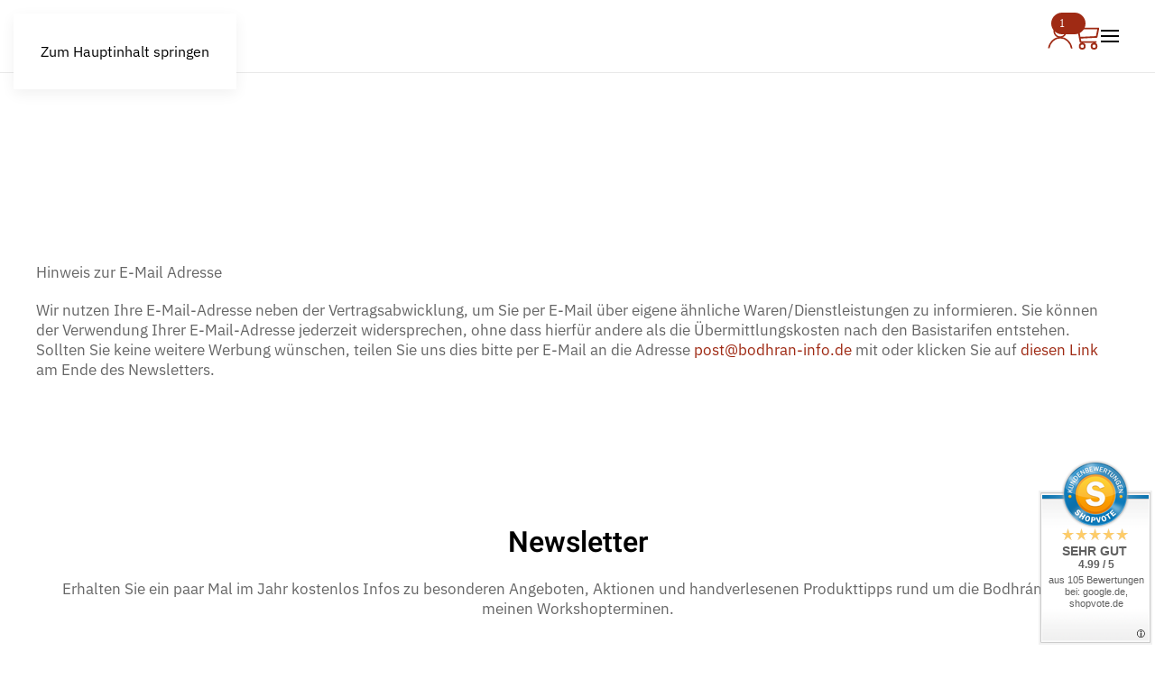

--- FILE ---
content_type: text/html; charset=utf-8
request_url: https://www.bodhran-info.de/de/warenkorb/add?category_id=12&product_id=224
body_size: 15742
content:
<!DOCTYPE html>
<html lang="de-de" dir="ltr">
    <head>
        <meta name="viewport" content="width=device-width, initial-scale=1">
        <link rel="icon" href="/images/basics/favicon.png" sizes="any">
                <link rel="apple-touch-icon" href="/images/basics/touchicon.png">
        <meta charset="utf-8">
	<meta name="rights" content="bodhran, bodhrán, irish music, irische Musik, Irland, Celtic, tipper, cipin,framedrum, Rolf, Wagels, keltische Musik, drumming, bodhrán, Bodhran, Infos  zur Spielweise,Workshops mit Rolf Wagels, Rahmentrommel, Shop, Hedwitschak, tipper, Hot rod, CD, buy, kaufen, Rolf Wagels, Karola Wagels, Coreline, RWE, CBss, EMsig, TrHED, Rebellion drums, tipper, Moises">
	<meta name="robots" content="max-snippet:-1, max-image-preview:large, max-video-preview:-1">
	<meta name="description" content="bodhrán, bodhran, irische Trommel, Irish drum, Bodhran kaufen, Tipper kaufen, workshops, Rahmentrommel, Hedwitschak, Rolf Wagels, Karola Wagels, Stevie Moises">
	<title>Warenkorb</title>
	<link href="https://www.bodhran-info.de/de/warenkorb/add?category_id=12&amp;product_id=224" rel="alternate" hreflang="de-DE">
	<link href="https://www.bodhran-info.de/en/warenkorb/add?category_id=12&amp;product_id=224" rel="alternate" hreflang="en-GB">
	<link href="https://www.bodhran-info.de/de/component/finder/search?format=opensearch&amp;Itemid=191" rel="search" title="OpenSearch ::bodhran-info::" type="application/opensearchdescription+xml">
	<link href="/favicon.ico" rel="icon" type="image/vnd.microsoft.icon">
<link href="/media/vendor/awesomplete/css/awesomplete.css?1.1.7" rel="stylesheet">
	<link href="/media/vendor/joomla-custom-elements/css/joomla-alert.min.css?0.4.1" rel="stylesheet">
	<link href="/media/system/css/joomla-fontawesome.min.css?4.5.33" rel="preload" as="style" onload="this.onload=null;this.rel='stylesheet'">
	<link href="/templates/yootheme/css/theme.12.css?1766414003" rel="stylesheet">
	<link href="https://www.bodhran-info.de/components/com_jshopping/css/yootheme.css?a63159" rel="stylesheet">
	<link href="https://www.bodhran-info.de/components/com_jshopping/css/addons/cartajax.css?a63159" rel="stylesheet">
	<link href="https://www.bodhran-info.de/components/com_jshopping/css/addons/cartajax_adv.css?a63159" rel="stylesheet">
	<link href="/media/plg_system_jcepro/site/css/content.min.css?86aa0286b6232c4a5b58f892ce080277" rel="stylesheet">
	<link href="/media/mod_languages/css/template.min.css?a63159" rel="stylesheet">
<script src="/media/vendor/jquery/js/jquery.min.js?3.7.1"></script>
	<script src="/media/legacy/js/jquery-noconflict.min.js?504da4"></script>
	<script src="/media/vendor/awesomplete/js/awesomplete.min.js?1.1.7" defer></script>
	<script type="application/json" class="joomla-script-options new">{"joomla.jtext":{"JLIB_JS_AJAX_ERROR_OTHER":"Beim Abrufen von JSON-Daten wurde ein HTTP-Statuscode %s zurückgegeben.","JLIB_JS_AJAX_ERROR_PARSE":"Ein Parsing-Fehler trat bei der Verarbeitung der folgenden JSON-Daten auf:<br><code style='color:inherit;white-space:pre-wrap;padding:0;margin:0;border:0;background:inherit;'>%s<\/code>","ERROR":"Fehler","MESSAGE":"Nachricht","NOTICE":"Hinweis","WARNING":"Warnung","JCLOSE":"Schließen","JOK":"OK","JOPEN":"Öffnen"},"finder-search":{"url":"\/de\/component\/finder\/?task=suggestions.suggest&amp;format=json&amp;tmpl=component&amp;Itemid=191"},"system.paths":{"root":"","rootFull":"https:\/\/www.bodhran-info.de\/","base":"","baseFull":"https:\/\/www.bodhran-info.de\/"},"csrf.token":"fbee6e2660f5bd7efd63c7c72d3985f3"}</script>
	<script src="/media/system/js/core.min.js?a3d8f8"></script>
	<script src="/media/vendor/webcomponentsjs/js/webcomponents-bundle.min.js?2.8.0" nomodule defer></script>
	<script src="/media/vendor/bootstrap/js/alert.min.js?5.3.8" type="module"></script>
	<script src="/media/vendor/bootstrap/js/button.min.js?5.3.8" type="module"></script>
	<script src="/media/vendor/bootstrap/js/carousel.min.js?5.3.8" type="module"></script>
	<script src="/media/vendor/bootstrap/js/collapse.min.js?5.3.8" type="module"></script>
	<script src="/media/vendor/bootstrap/js/dropdown.min.js?5.3.8" type="module"></script>
	<script src="/media/vendor/bootstrap/js/modal.min.js?5.3.8" type="module"></script>
	<script src="/media/vendor/bootstrap/js/offcanvas.min.js?5.3.8" type="module"></script>
	<script src="/media/vendor/bootstrap/js/popover.min.js?5.3.8" type="module"></script>
	<script src="/media/vendor/bootstrap/js/scrollspy.min.js?5.3.8" type="module"></script>
	<script src="/media/vendor/bootstrap/js/tab.min.js?5.3.8" type="module"></script>
	<script src="/media/vendor/bootstrap/js/toast.min.js?5.3.8" type="module"></script>
	<script src="/media/com_finder/js/finder.min.js?755761" type="module"></script>
	<script src="/media/system/js/joomla-hidden-mail.min.js?80d9c7" type="module"></script>
	<script src="/media/system/js/messages.min.js?9a4811" type="module"></script>
	<script src="/templates/yootheme/vendor/assets/uikit/dist/js/uikit.min.js?4.5.33"></script>
	<script src="/templates/yootheme/vendor/assets/uikit/dist/js/uikit-icons-design-escapes.min.js?4.5.33"></script>
	<script src="/templates/yootheme/js/theme.js?4.5.33"></script>
	<script src="https://www.bodhran-info.de/components/com_jshopping/js/functions.js?a63159"></script>
	<script src="https://www.bodhran-info.de/components/com_jshopping/js/addons/cartajax.js?a63159"></script>
	<script src="https://www.bodhran-info.de/components/com_jshopping/js/addons/cartajax_adv.js?a63159"></script>
	<script src="/media/com_widgetkit/js/maps.js" defer></script>
	<script>var jshopParams = jshopParams || {};jshopParams.liveurl="https://www.bodhran-info.de/";</script>
	<script>window.yootheme ||= {}; var $theme = yootheme.theme = {"i18n":{"close":{"label":"Schlie\u00dfen"},"totop":{"label":"Zur\u00fcck nach oben"},"marker":{"label":"\u00d6ffnen"},"navbarToggleIcon":{"label":"Men\u00fc \u00f6ffnen"},"paginationPrevious":{"label":"Vorherige Seite"},"paginationNext":{"label":"N\u00e4chste Seite"},"searchIcon":{"toggle":"Suche \u00f6ffnen","submit":"Suche ausf\u00fchren"},"slider":{"next":"N\u00e4chste Folie","previous":"Vorherige Folie","slideX":"Folie %s","slideLabel":"%s von %s"},"slideshow":{"next":"N\u00e4chste Folie","previous":"Vorherige Folie","slideX":"Folie %s","slideLabel":"%s von %s"},"lightboxPanel":{"next":"N\u00e4chste Folie","previous":"Vorherige Folie","slideLabel":"%s von %s","close":"Schlie\u00dfen"}}};</script>
	<link rel="apple-touch-icon" sizes="180x180" href="/apple-touch-icon.png">
<link rel="icon" type="image/png" sizes="32x32" href="/favicon-32x32.png">
<link rel="icon" type="image/png" sizes="16x16" href="/favicon-16x16.png">
<link rel="manifest" href="/site.webmanifest">
<link rel="mask-icon" href="/safari-pinned-tab.svg" color="#5bbad5">
<meta name="msapplication-TileColor" content="#da532c">
<meta name="theme-color" content="#ffffff">
<script src="https://apps.elfsight.com/p/platform.js" defer></script>
<script>function loadScript(a){var b=document.getElementsByTagName("head")[0],c=document.createElement("script");c.type="text/javascript",c.src="https://tracker.metricool.com/resources/be.js",c.onreadystatechange=a,c.onload=a,b.appendChild(c)}loadScript(function(){beTracker.t({hash:"20e87f73049b3a0e3fd1fc35054b8fd2"})});</script>
	<link href="https://www.bodhran-info.de/de/warenkorb/add?category_id=12&amp;product_id=224" rel="alternate" hreflang="x-default">
	<script data-preview="diff">UIkit.icon.add({"bootstrap--info-circle":"<svg xmlns=\"http:\/\/www.w3.org\/2000\/svg\" fill=\"currentColor\" viewBox=\"0 0 16 16\" width=\"20\" height=\"20\"><path d=\"M8 15A7 7 0 118 1a7 7 0 010 14zm0 1A8 8 0 108 0a8 8 0 000 16z\"\/><path d=\"M8.93 6.588l-2.29.287-.082.38.45.083c.294.07.352.176.288.469l-.738 3.468c-.194.897.105 1.319.808 1.319.545 0 1.178-.252 1.465-.598l.088-.416c-.2.176-.492.246-.686.246-.275 0-.375-.193-.304-.533L8.93 6.588zM9 4.5a1 1 0 11-2 0 1 1 0 012 0z\"\/><\/svg>"})</script>
	<script type="text/javascript">
                                        jshop.currency_code = "€";
                                        jshop.format_currency = "Symb 00";
                                        jshop.decimal_count = "2";
                                        jshop.decimal_symbol = ",";
                                        jshop.thousand_separator = ".";
                                        </script>
	<script type="text/javascript">
                                        var cartajax = cartajax || {};
                                        cartajax.base = "https://www.bodhran-info.de/";
                                        cartajax.add_base = "/de/warenkorb/add?ajax=1";
                                        cartajax.remove_base = "/de/warenkorb/delete?ajax=1";
                                        cartajax.remove_base_wishlist = "/de/shop/wishlist/delete?ajax=1";
                                        cartajax.reload_base = "/de/warenkorb?ajax=1&format=json";
                                        cartajax.controller = "cart";
                                        cartajax.form_base = "/de/shop/cartajaxattributes?ajax=1";
                                        cartajax.buy_base = "/de/warenkorb/add";
                                        cartajax.compare_base = "/de/shop/addon_compare/add";
                                        cartajax.images_base = "https://www.bodhran-info.de/components/com_jshopping/files/img_products";
                                        cartajax.decimal_count = 2;
                                        cartajax.decimal_symbol = ",";
                                        cartajax.thousand_separator = ".";
                                        cartajax.freeattributes = {"1":"Starterpaket"};
                                        </script>
	<script type="text/javascript">
                                cartajax.empty_cart_text = "Keine Produkte im Warenkorb";
                                cartajax.showImage = 0;
                                cartajax.delay = 3000;
                                cartajax.showEan = 0;
                                cartajax.open_info = 0;
                                cartajax.const_product_quantity = "Anzahl: ";
                                cartajax.const_product_ean = "Artikelnummer: ";
                                cartajax.const_product_price = "Preis: ";
                                cartajax.const_show_products = "Produkte anzeigen";
                                cartajax.const_hide_products = "Produkte ausblenden";
                                cartajax.count_products = 1;
                                cartajax.jshopConfig = {"decimal_count":"2","decimal_symbol":",","currency_code":"\u20ac","noimage":"noimage.gif"};
                                </script>
	<script type="text/javascript">
                            if (jQuery.isArray(cartajax.advModules)){
                                cartajax.advModules.push("152");
                            } else {
                                cartajax.advModules = new Array("152");
                            }
                        </script>
	<script type="text/javascript">
                            if (jQuery.isArray(cartajax.advModules)){
                                cartajax.advModules.push("155");
                            } else {
                                cartajax.advModules = new Array("155");
                            }
                        </script>

    <script src="/media/com_rsform/js/script.min.js"></script>
<script src="/media/com_rsform/js/hashcash/sha256.min.js"></script>
<script src="/media/com_rsform/js/hashcash/hashcash.min.js"></script>
<link rel="stylesheet" href="/media/com_rsform/css/front.min.css" />
<script>
RSFormProUtils.addEvent(window, 'load', function(){
	RSFormPro.setHTML5Validation('3', false, {"parent":"","field":"uk-form-danger"}, 0);  
});
</script>
<!-- Matomo -->
<script>
  var _paq = window._paq = window._paq || [];
  /* tracker methods like "setCustomDimension" should be called before "trackPageView" */
  _paq.push(['trackPageView']);
  _paq.push(['enableLinkTracking']);
  (function() {
    var u="https://www.kreativquadrat.at/piwik/";
    _paq.push(['setTrackerUrl', u+'matomo.php']);
    _paq.push(['setSiteId', '124']);
    var d=document, g=d.createElement('script'), s=d.getElementsByTagName('script')[0];
    g.async=true; g.src=u+'matomo.js'; s.parentNode.insertBefore(g,s);
  })();
</script>
<!-- End Matomo Code -->

</head>
    <body class="">

        <div class="uk-hidden-visually uk-notification uk-notification-top-left uk-width-auto">
            <div class="uk-notification-message">
                <a href="#tm-main" class="uk-link-reset">Zum Hauptinhalt springen</a>
            </div>
        </div>

                <div class="tm-page-container uk-clearfix">

            
            
        
        
        <div class="tm-page uk-margin-auto">

                        


<header class="tm-header-mobile uk-hidden@l">


        <div uk-sticky cls-active="uk-navbar-sticky" sel-target=".uk-navbar-container">
    
        <div class="uk-navbar-container">

            <div class="uk-container uk-container-expand">
                <nav class="uk-navbar" uk-navbar="{&quot;container&quot;:&quot;.tm-header-mobile &gt; [uk-sticky]&quot;}">

                                        <div class="uk-navbar-left">

                                                    
<div class="uk-navbar-item" id="module-124">

    
    
<div class="uk-margin-remove-last-child custom" ><p><a href="/index.php" class="uk-logo"> <img src="/images/logo.svg" title="logo image" alt="Bodhran Info" width="181" height="26" /></a></p></div>

</div>

                        
                        
                    </div>
                    
                    
                                        <div class="uk-navbar-right">

                    <a title="Anmelden" href="/de/component/jshopping/user/login"><span uk-icon="icon: user; width: 30; height: 30;" style="color:#9F2A14; margin-left: 7px" class="uk-icon"></span></a>
                    <a title="Warenkorb" style="color:#9F2A14;" href="/de/component/jshopping/cart">
                    <span uk-icon="icon: bootstrap--cart3; width: 30; height: 30;" class="uk-icon"><svg xmlns="http://www.w3.org/2000/svg" fill="currentColor" viewBox="0 0 16 16" width="30" height="30"><path d="M0 1.5A.5.5 0 01.5 1H2a.5.5 0 01.485.379L2.89 3H14.5a.5.5 0 01.49.598l-1 5a.5.5 0 01-.465.401l-9.397.472L4.415 11H13a.5.5 0 010 1H4a.5.5 0 01-.491-.408L2.01 3.607 1.61 2H.5a.5.5 0 01-.5-.5zM3.102 4l.84 4.479 9.144-.459L13.89 4H3.102zM5 12a2 2 0 100 4 2 2 0 000-4zm7 0a2 2 0 100 4 2 2 0 000-4zm-7 1a1 1 0 110 2 1 1 0 010-2zm7 0a1 1 0 110 2 1 1 0 010-2z"></path></svg></span></a>
                    
<div class="uk-panel" id="module-155">

    
    <div class = "cartajax_adv_module" id = "cartajax-advanced-module155">
    <div class="cartajax-module">
        <span class="jshop_quantity_cart">1</span>
    </div>
</div>
</div>


                                                    <a uk-toggle href="#tm-dialog-mobile" class="uk-navbar-toggle">

        
        <div uk-navbar-toggle-icon></div>

        
    </a>
                        
                        

                    </div>
                    
                </nav>
            </div>

        </div>

        </div>
    



        <div id="tm-dialog-mobile" uk-offcanvas="container: true; overlay: true" mode="slide" flip>
        <div class="uk-offcanvas-bar uk-flex uk-flex-column">

                        <button class="uk-offcanvas-close uk-close-large" type="button" uk-close uk-toggle="cls: uk-close-large; mode: media; media: @s"></button>
            
                        <div class="uk-margin-auto-bottom">
                
<div class="uk-grid uk-child-width-1-1" uk-grid>    <div>
<div class="uk-panel" id="module-tm-3">

    
    <ul class="uk-grid uk-flex-inline uk-flex-middle uk-flex-nowrap uk-grid-small">                    <li><a href="https://www.youtube.com/user/bodhraninfo" class="uk-preserve-width uk-icon-link" rel="noreferrer" target="_blank"><span uk-icon="icon: youtube;"></span></a></li>
                    <li><a href="https://www.facebook.com/bodhran.info" class="uk-preserve-width uk-icon-link" rel="noreferrer" target="_blank"><span uk-icon="icon: facebook;"></span></a></li>
                    <li><a href="https://twitter.com/bodhraninfo" class="uk-preserve-width uk-icon-link" rel="noreferrer" target="_blank"><span uk-icon="icon: twitter;"></span></a></li>
                    <li><a href="https://www.instagram.com/bodhran.info/" class="uk-preserve-width uk-icon-link" rel="noreferrer" target="_blank"><span uk-icon="icon: instagram;"></span></a></li>
            </ul>
</div>
</div>    <div>
<div class="uk-panel" id="module-tm-1">

    
    

    <form id="search-tm-1" action="/de/component/finder/search?Itemid=191" method="get" role="search" class="uk-search js-finder-searchform uk-search-default uk-width-1-1"><span uk-search-icon></span><input name="q" class="js-finder-search-query uk-search-input" placeholder="Suche" required aria-label="Suche" type="search"><input type="hidden" name="Itemid" value="191"></form>
    

</div>
</div>    <div>
<div class="uk-panel uk-text-center" id="module-129">

    
    
<div class="uk-panel mod-languages">

    
    
        <ul class="uk-subnav">
                                            <li class="uk-active">
                    <a style="display: flex !important;" href="https://www.bodhran-info.de/de/warenkorb/add?category_id=12&product_id=224">
                                                    <img title="Deutsch (Deutschland)" src="/media/mod_languages/images/de_de.gif" alt="Deutsch (Deutschland)">                                            </a>
                </li>
                                                            <li >
                    <a style="display: flex !important;" href="/en/warenkorb/add?category_id=12&amp;product_id=224">
                                                    <img title="English (United Kingdom)" src="/media/mod_languages/images/en_gb.gif" alt="English (United Kingdom)">                                            </a>
                </li>
                                    </ul>

    
    
</div>

</div>
</div>    <div>
<div class="uk-panel" id="module-133">

    
    
<ul class="uk-nav uk-nav-default" uk-scrollspy-nav="closest: li; scroll: true;">
    
	<li class="item-174 uk-parent"><a href="#" class="headline"><div>Bodhráns<div class="uk-nav-subtitle">& Rahmentrommeln</div></div></a>
	<ul class="uk-nav-sub">

		<li class="item-373"><a href="/de/bodhrans/ueberblick">Überblick</a></li>
		<li class="item-175"><a href="/de/bodhrans/coreline">CoreLine</a></li>
		<li class="item-215"><a href="/de/bodhrans/expressconfigurhedor">ExpressConfigurHEDor</a></li>
		<li class="item-346 uk-nav-divider"></li>
		<li class="item-345 uk-nav-header">Signature Serien:</li>
		<li class="item-206"><a href="/de/bodhrans/rwe">RWE</a></li>
		<li class="item-207"><a href="/de/bodhrans/cbss">CBss</a></li>
		<li class="item-208"><a href="/de/bodhrans/emsig">EMsig</a></li>
		<li class="item-209"><a href="/de/bodhrans/monss">MONss</a></li>
		<li class="item-348 uk-nav-header">Special Editions:</li>
		<li class="item-880"><a href="/de/bodhrans/hedge">HEDge</a></li>
		<li class="item-211"><a href="/de/bodhrans/trhed">TrHED</a></li>
		<li class="item-327"><a href="/de/bodhrans/dordran">Dordrán</a></li>
		<li class="item-213"><a href="/de/bodhrans/starthed">StartHED</a></li>
		<li class="item-347 uk-nav-divider"></li>
		<li class="item-214"><a href="/de/bodhrans/sparpakete">Sparpakete</a></li>
		<li class="item-216"><a href="/de/bodhrans/rahmentrommeln">Rahmentrommeln</a></li>
		<li class="item-219"><a href="/de/bodhrans/bodhrans-zur-miete">Bodhráns zur Miete</a></li>
		<li class="item-220"><a href="/de/bodhrans/schnaeppchen">Schnäppchen Ecke</a></li></ul></li>
	<li class="item-217 uk-parent"><a href="#" class="headline"><div>Tipper<div class="uk-nav-subtitle">& Hotrods</div></div></a>
	<ul class="uk-nav-sub">

		<li class="item-374"><a href="/de/tipper/ueberblick">Überblick</a></li>
		<li class="item-360 uk-nav-header">Nach Typ:</li>
		<li class="item-225"><a href="/de/tipper/tipper">Holztipper</a></li>
		<li class="item-226 uk-parent"><a href="/de/tipper/hotrods">Hotrods</a>
		<ul>

			<li class="item-335"><a href="/de/tipper/hotrods/classic-hotrods">Classic Hotrods</a></li>
			<li class="item-338"><a href="/de/tipper/hotrods/hybrid-hotrods">Hybrid Hotrods</a></li></ul></li>
		<li class="item-227 uk-parent"><a href="/de/tipper/effekt">Effekttipper</a>
		<ul>

			<li class="item-361"><a href="/de/tipper/effekt/schlitztipper">Schlitztipper</a></li>
			<li class="item-362"><a href="/de/tipper/effekt/buersten-und-filz">Bürsten und Filz</a></li></ul></li>
		<li class="item-343 uk-nav-divider"></li>
		<li class="item-344 uk-nav-header">Serien:</li>
		<li class="item-228"><a href="/de/tipper/mogrip">MoGrip Tipper</a></li>
		<li class="item-363"><a href="/de/tipper/hedrods">HEDrods</a></li>
		<li class="item-340"><a href="/de/tipper/bellrods">BELLrods</a></li>
		<li class="item-230"><a href="/de/tipper/hed">HED Tipper</a></li>
		<li class="item-364 uk-nav-divider"></li>
		<li class="item-339 uk-nav-header">Signature Tipper:</li>
		<li class="item-239"><a href="/de/tipper/rwe-grip">RWE-Grip (Rolf Wagels)</a></li>
		<li class="item-341"><a href="/de/tipper/cbss-bodhrods">Bodhrods (Cormac Byrne)</a></li>
		<li class="item-342"><a href="/de/tipper/emo">EMo (Eamon Murray)</a></li>
		<li class="item-229"><a href="/de/tipper/monster">MONster (Martin O'Neill)</a></li>
		<li class="item-1915"><a href="/de/tipper/buzzer">Buzzer (Robbie Walsh)</a></li></ul></li>
	<li class="item-218 uk-parent"><a href="#" class="headline"><div>Extras<div class="uk-nav-subtitle">Taschen & Zubehör</div></div></a>
	<ul class="uk-nav-sub">

		<li class="item-423"><a href="/de/extras/ueberblick">Überblick</a></li>
		<li class="item-232"><a href="/de/extras/taschen">Taschen</a></li>
		<li class="item-231"><a href="/de/extras/zubehoer">Zubehör</a></li>
		<li class="item-1465"><a href="/de/extras/felle-und-rahmen-fuer-changehed">Felle und Rahmen für ChangeHED</a></li>
		<li class="item-1495"><a href="/de/extras/felle-fuer-hedge-und-rebellion">Felle für HEDge und Rebellion</a></li>
		<li class="item-233"><a href="/de/extras/lernmaterial">Lernmaterial</a></li>
		<li class="item-235"><a href="/de/extras/cds">CDs</a></li>
		<li class="item-236"><a href="/de/extras/gutscheine">Gutscheine</a></li></ul></li>
	<li class="item-149 uk-parent"><a href="#" class="headline"><div>Info<div class="uk-nav-subtitle">Wissen & Blog</div></div></a>
	<ul class="uk-nav-sub">

		<li class="item-399 uk-nav-header"><span class="uk-margin-small-right" uk-icon="icon: bootstrap--info-circle;"></span> Info Bodhráns</li>
		<li class="item-172"><a href="/de/info/die-bodhran">Was ist eine Bodhrán?</a></li>
		<li class="item-223"><a href="/de/info/geschichte">Geschichte</a></li>
		<li class="item-242"><a href="/de/info/ratgeber-bodhrankauf">Ratgeber Bodhránkauf</a></li>
		<li class="item-1488"><a href="/de/info/pflege-und-stimmen">Pflege und Stimmen</a></li>
		<li class="item-1489 uk-nav-divider"></li>
		<li class="item-400 uk-nav-header"><span class="uk-margin-small-right" uk-icon="icon: bootstrap--info-circle;"></span> Info Tipper</li>
		<li class="item-416"><a href="/de/info/ueber-hoelzer">Hölzer</a></li>
		<li class="item-417"><a href="/de/info/ueber-klang">Klang</a></li>
		<li class="item-415 uk-nav-header"><span class="uk-margin-small-right" uk-icon="icon: bootstrap--info-circle;"></span> Info Felle</li>
		<li class="item-1484"><a href="/de/info/unsere-trommelfelle">Unsere Trommelfelle</a></li>
		<li class="item-243"><a href="/de/info/tipper">Felle &amp; Tipper</a></li>
		<li class="item-244"><a href="/de/info/das-lambeg-fell">Das Lambeg Fell</a></li>
		<li class="item-1490 uk-nav-divider"></li>
		<li class="item-1485 uk-nav-header"><span class="uk-margin-small-right" uk-icon="icon: bootstrap--info-circle;"></span> Info Technologien</li>
		<li class="item-245"><a href="/de/info/der-kompressorstimmrahmen">Der Kompressorstimmrahmen</a></li>
		<li class="item-246"><a href="/de/info/changehed">Das ChangeHED System</a></li>
		<li class="item-247"><a href="/de/info/die-isolathed-technologie">Die IsolatHED Technologie</a></li></ul></li>
	<li class="item-150 uk-parent"><a href="#" class="headline"><div>Über...<div class="uk-nav-subtitle">Bio & Termine</div></div></a>
	<ul class="uk-nav-sub">

		<li class="item-163"><a href="/de/ueber/ueber-mich">Über mich</a></li>
		<li class="item-420"><a href="/de/ueber/ueber-bodhran-info">Über bodhrán-info</a></li>
		<li class="item-176"><a href="/de/ueber/ueber-unseren-showroom">Über unseren Showroom</a></li>
		<li class="item-169"><a href="/de/ueber/workshops">Über Workshops &amp; Termine</a></li></ul></li>
	<li class="item-185 uk-parent"><a href="#" class="headline"><div>Media<div class="uk-nav-subtitle">Video & Sound</div></div></a>
	<ul class="uk-nav-sub">

		<li class="item-186"><a href="/de/medien/bilder">Bilder</a></li>
		<li class="item-187"><a href="/de/medien/sound">Sound</a></li>
		<li class="item-188"><a href="/de/medien/video">Video</a></li></ul></li></ul>

</div>
</div></div>
            </div>
            
            
        </div>
    </div>
    
    
    

</header>



<div class="tm-toolbar tm-toolbar-default uk-visible@l">
    <div class="uk-container uk-flex uk-flex-middle uk-container-xlarge">

                <div>
            <div class="uk-grid-medium uk-child-width-auto uk-flex-middle" uk-grid="margin: uk-margin-small-top">

                                <div>
<div class="uk-panel" id="module-114">

    
    
<ul class="uk-subnav uk-subnav-divider" uk-dropnav="{&quot;boundary&quot;:&quot;false&quot;,&quot;container&quot;:&quot;body&quot;}">
    
	<li class="item-146"><a href="/de/anmeldung-registrierung">Anmeldung/Registrierung</a></li>
	<li class="item-147"><a href="/de/zahlung-versand">Zahlung &amp; Versand</a></li>
	<li class="item-152"><a href="/de/kontakt">Kontakt</a></li></ul>

</div>
</div><div>
<div class="uk-panel" id="module-220">

    
    

    <form id="search-220" action="/de/component/finder/search?f=1&amp;Itemid=101" method="get" role="search" class="uk-search js-finder-searchform uk-search-default"><span uk-search-icon></span><input name="q" class="js-finder-search-query uk-search-input" placeholder="Suche" required aria-label="Suche" type="search"><input type="hidden" name="f" value="1"><input type="hidden" name="Itemid" value="101"></form>
    

</div>
</div>
                
                
            </div>
        </div>
        
                <div class="uk-margin-auto-left">
            <div class="uk-grid-medium uk-child-width-auto uk-flex-middle" uk-grid="margin: uk-margin-small-top">
                <div>
<div class="uk-panel" id="module-115">

    
    
<div class="uk-panel mod-languages">

    
    
        <ul class="uk-subnav">
                                            <li class="uk-active">
                    <a style="display: flex !important;" href="https://www.bodhran-info.de/de/warenkorb/add?category_id=12&product_id=224">
                                                    <img title="Deutsch (Deutschland)" src="/media/mod_languages/images/de_de.gif" alt="Deutsch (Deutschland)">                                            </a>
                </li>
                                                            <li >
                    <a style="display: flex !important;" href="/en/warenkorb/add?category_id=12&amp;product_id=224">
                                                    <img title="English (United Kingdom)" src="/media/mod_languages/images/en_gb.gif" alt="English (United Kingdom)">                                            </a>
                </li>
                                    </ul>

    
    
</div>

</div>
</div><div>
<div class="uk-panel" id="module-tm-2">

    
    <ul class="uk-grid uk-flex-inline uk-flex-middle uk-flex-nowrap uk-grid-small">                    <li><a href="https://www.instagram.com/bodhran.info/" class="uk-preserve-width uk-icon-button" rel="noreferrer" target="_blank"><span uk-icon="icon: instagram;"></span></a></li>
                    <li><a href="https://www.facebook.com/bodhran.info" class="uk-preserve-width uk-icon-button" rel="noreferrer" target="_blank"><span uk-icon="icon: facebook;"></span></a></li>
                    <li><a href="https://www.youtube.com/user/bodhraninfo" class="uk-preserve-width uk-icon-button" rel="noreferrer" target="_blank"><span uk-icon="icon: youtube;"></span></a></li>
                    <li><a href="mailto:post@bodhran-info.de" class="uk-preserve-width uk-icon-button" rel="noreferrer" target="_blank"><span uk-icon="icon: mail;"></span></a></li>
                    <li><a href="https://chat.whatsapp.com/IIJf53Uvolj1fgrPtERyLi" class="uk-preserve-width uk-icon-button" rel="noreferrer" target="_blank"><span uk-icon="icon: whatsapp;"></span></a></li>
            </ul>
</div>
</div>
            </div>
        </div>
        
    </div>
</div>

<header class="tm-header uk-visible@l">



        <div uk-sticky media="@l" cls-active="uk-navbar-sticky" sel-target=".uk-navbar-container">
    
        <div class="uk-navbar-container">

            <div class="uk-container uk-container-xlarge">
                <nav class="uk-navbar" uk-navbar="{&quot;align&quot;:&quot;center&quot;,&quot;container&quot;:&quot;.tm-header &gt; [uk-sticky]&quot;,&quot;boundary&quot;:&quot;.tm-header .uk-navbar-container&quot;}">

                                        <div class="uk-navbar-left ">

                                                    
<div class="uk-navbar-item" id="module-123">

    
    
<div class="uk-margin-remove-last-child custom" ><p><a href="/index.php" class="uk-navbar-item uk-logo"> <img src="/images/logo.svg" title="logo image" alt="Bodhran Info" width="300" /></a></p></div>

</div>

                        
                        
                        
                    </div>
                    
                    
                                        <div class="uk-navbar-right">

                                                    
<div class="uk-navbar-item" id="module-1">

    
    
<ul class="uk-navbar-nav" uk-scrollspy-nav="closest: li; scroll: true; target: &gt; * &gt; a[href];">
    
	<li class="item-174 uk-parent"><a href="#" class="headline"><div>Bodhráns <span uk-navbar-parent-icon></span><div class="uk-navbar-subtitle">& Rahmentrommeln</div></div></a>
	<div class="uk-drop uk-navbar-dropdown" pos="bottom-center" stretch="x" boundary=".tm-header .uk-navbar"><div class="uk-grid tm-grid-expand uk-grid-column-medium uk-grid-row-small uk-grid-margin-small" uk-grid>
<div class="uk-width-1-1@s uk-width-1-3@m">
    
        
            
            
            
                
                    
<div class="uk-panel uk-margin-remove-first-child uk-margin uk-width-large">
    
        
            
                
            
            
                                                
                
                    

        
                <div class="el-title uk-h2 uk-margin-top uk-margin-remove-bottom">                        Bodhráns                    </div>        
                <div class="el-meta uk-text-meta uk-margin-top">Große Auswahl</div>        
    
        
        
                <div class="el-content uk-panel uk-margin-top"><p><span>Wir bieten eine große Auswahl an verschiedenen Modellen mit teils sehr unterschiedlichen Sound- und Designeigenschaften, die für unterschiedliche Bedürfnisse und Wünsche entwickelt wurden.</span></p>
<p>Für eine schnelle Orientierung ist der <a href="/de/bodhrans/ueberblick">Überblick</a> der ideale Einstieg, um die passende Lösung zu finden.</p></div>        
        
                <div class="uk-margin-medium-top"><a href="/de/bodhrans/ueberblick" class="el-link uk-button uk-button-primary">Hier geht's zum Überblick</a></div>        

                
                
            
        
    
</div>
                
            
        
    
</div>
<div class="uk-width-1-4@s uk-width-1-6@m">
    
        
            
            
            
                
                    
<div class="uk-h6 uk-text-primary">        CoreLine und EC    </div>
<div>
    
    
        
        <ul class="uk-margin-remove-bottom uk-nav uk-nav-default uk-nav-divider">                                <li class="el-item ">
<a class="el-link" href="/de/bodhrans/coreline">
    
        
                <div>
            CoreLine            <div class="uk-nav-subtitle">Mittelklasse</div>        </div>
        
    
</a></li>
                                            <li class="el-item ">
<a class="el-link" href="/de/bodhrans/expressconfigurhedor">
    
        
                <div>
            ExpressConfigurHEDor             <div class="uk-nav-subtitle">Selbst gestalten</div>        </div>
        
    
</a></li>
                            </ul>
        
    
    
</div>
                
            
        
    
</div>
<div class="uk-width-1-4@s uk-width-1-6@m">
    
        
            
            
            
                
                    
<div class="uk-h6 uk-text-primary">        Signature Lines    </div>
<div>
    
    
        
        <ul class="uk-margin-remove-bottom uk-nav uk-nav-default uk-nav-divider">                                <li class="el-item ">
<a class="el-link" href="/de/bodhrans/rwe">
    
        
                <div>
            RWE            <div class="uk-nav-subtitle">Rolf Wagels Signature Line</div>        </div>
        
    
</a></li>
                                            <li class="el-item ">
<a class="el-link" href="/de/bodhrans/cbss">
    
        
                <div>
            CBSS            <div class="uk-nav-subtitle">Cormac Byrne Signature Line</div>        </div>
        
    
</a></li>
                                            <li class="el-item ">
<a class="el-link" href="/de/bodhrans/emsig">
    
        
                <div>
            EMsig            <div class="uk-nav-subtitle">Eamon Murray Signature Line</div>        </div>
        
    
</a></li>
                                            <li class="el-item ">
<a class="el-link" href="/de/bodhrans/monss">
    
        
                <div>
            MONss            <div class="uk-nav-subtitle">Martin O'Neill Signature Line</div>        </div>
        
    
</a></li>
                            </ul>
        
    
    
</div>
                
            
        
    
</div>
<div class="uk-width-1-4@s uk-width-1-6@m">
    
        
            
            
            
                
                    
<div class="uk-h6 uk-text-primary">        Special Editions    </div>
<div>
    
    
        
        <ul class="uk-margin-remove-bottom uk-nav uk-nav-default uk-nav-divider">                                <li class="el-item ">
<a class="el-link" href="/de/bodhrans/hedge">
    
        
                <div>
            HEDge            <div class="uk-nav-subtitle">Vegan und Synthetisch</div>        </div>
        
    
</a></li>
                                            <li class="el-item ">
<a class="el-link" href="/de/bodhrans/trhed">
    
        
                <div>
            TrHED            <div class="uk-nav-subtitle">Sehr traditionell</div>        </div>
        
    
</a></li>
                                            <li class="el-item ">
<a class="el-link" href="/de/bodhrans/dordran">
    
        
                <div>
            Dordrán            <div class="uk-nav-subtitle">Donal Lunny Bass bodhrán</div>        </div>
        
    
</a></li>
                                            <li class="el-item ">
<a class="el-link" href="/de/bodhrans/starthed">
    
        
                <div>
            StartHED            <div class="uk-nav-subtitle">Kinderbodhrán</div>        </div>
        
    
</a></li>
                            </ul>
        
    
    
</div>
                
            
        
    
</div>
<div class="uk-width-1-4@s uk-width-1-6@m">
    
        
            
            
            
                
                    
<div class="uk-h6 uk-text-primary">        Verschiedenes    </div>
<div>
    
    
        
        <ul class="uk-margin-remove-bottom uk-nav uk-nav-default uk-nav-divider">                                <li class="el-item ">
<a class="el-link" href="/de/bodhrans/sparpakete">
    
        
                <div>
            Sparpakete            <div class="uk-nav-subtitle">Gebündelt sparen</div>        </div>
        
    
</a></li>
                                            <li class="el-item ">
<a class="el-link" href="/de/bodhrans/rahmentrommeln">
    
        
                <div>
            Rahmentrommeln            <div class="uk-nav-subtitle">Murat Coskun Signature Line</div>        </div>
        
    
</a></li>
                                            <li class="el-item ">
<a class="el-link" href="/de/bodhrans/bodhrans-zur-miete">
    
        
                <div>
            Bodhráns zur Miete            <div class="uk-nav-subtitle">Erstmal testen?</div>        </div>
        
    
</a></li>
                                            <li class="el-item ">
<a class="el-link" href="/de/bodhrans/schnaeppchen">
    
        
                <div>
            Schnäppchenecke            <div class="uk-nav-subtitle">Besondere Angebote</div>        </div>
        
    
</a></li>
                            </ul>
        
    
    
</div>
                
            
        
    
</div></div></div></li>
	<li class="item-217 uk-parent"><a href="#" class="headline"><div>Tipper <span uk-navbar-parent-icon></span><div class="uk-navbar-subtitle">& Hotrods</div></div></a>
	<div class="uk-drop uk-navbar-dropdown" pos="bottom-center" stretch="x" boundary=".tm-header .uk-navbar"><div class="uk-grid tm-grid-expand uk-grid-column-medium uk-grid-row-small uk-grid-margin-small" uk-grid>
<div class="uk-width-1-1@s uk-width-2-5@m">
    
        
            
            
            
                
                    
<div class="uk-panel uk-margin-remove-first-child uk-margin uk-width-large">
    
        
            
                
            
            
                                                
                
                    

        
                <div class="el-title uk-h2 uk-margin-top uk-margin-remove-bottom">                        Tipper                    </div>        
                <div class="el-meta uk-text-meta uk-margin-top">Große Auswahl</div>        
    
        
        
                <div class="el-content uk-panel uk-margin-top"><p>Wir bieten eine große Auswahl an Tippern und Hotrods an, die unterschiedliche Bedürfnisse und Vorlieben abdecken und für verschiedene Einsatzbereiche entwickelt wurden.</p>
<p>Für eine schnelle Orientierung ist der <a href="/de/tipper/ueberblick">Überblick</a> mit Filtermöglichkeiten der ideale Einstieg, um die passende Lösung zu finden.</p></div>        
        
                <div class="uk-margin-medium-top"><a href="/de/tipper/ueberblick" class="el-link uk-button uk-button-primary">Hier geht's zum Überblick</a></div>        

                
                
            
        
    
</div>
                
            
        
    
</div>
<div class="uk-width-1-3@s uk-width-1-5@m">
    
        
            
            
            
                
                    
<div class="uk-h6 uk-text-primary">        Nach Typ    </div>
<div>
    
    
        
        <ul class="uk-margin-remove-bottom uk-nav uk-nav-default">                                <li class="el-item ">
<a class="el-link" href="/de/tipper/tipper">
    
        
                <div>
            Holztipper            <div class="uk-nav-subtitle">hochwertiges Massivholz</div>        </div>
        
    
</a></li>
                                            <li class="uk-nav-divider"></li>
                                            <li class="el-item ">
<a class="el-link" href="/de/tipper/hotrods">
    
        
                <div>
            Hotrods            <div class="uk-nav-subtitle">Wir unterscheiden:</div>        </div>
        
    
</a></li>
                                            <li class="el-item ">
<a class="el-link" href="/de/tipper/hotrods/classic-hotrods">
    
        
                    › Classic Hotrods        
    
</a></li>
                                            <li class="el-item ">
<a class="el-link" href="/de/tipper/hotrods/hybrid-hotrods">
    
        
                    › Hybrid Hotrods        
    
</a></li>
                                            <li class="uk-nav-divider"></li>
                                            <li class="el-item ">
<a class="el-link" href="/de/tipper/effekt">
    
        
                <div>
            Effekttipper            <div class="uk-nav-subtitle">Wir unterscheiden:</div>        </div>
        
    
</a></li>
                                            <li class="el-item ">
<a class="el-link" href="/de/tipper/effekt/schlitztipper">
    
        
                    › Schlitztipper        
    
</a></li>
                                            <li class="el-item ">
<a class="el-link" href="/de/tipper/effekt/buersten-und-filz">
    
        
                    › Bürsten und Filz        
    
</a></li>
                            </ul>
        
    
    
</div>
                
            
        
    
</div>
<div class="uk-width-1-3@s uk-width-1-5@m">
    
        
            
            
            
                
                    
<div class="uk-h6 uk-text-primary">        Nach Serie    </div>
<div>
    
    
        
        <ul class="uk-margin-remove-bottom uk-nav uk-nav-default uk-nav-divider">                                <li class="el-item ">
<a class="el-link" href="/de/tipper/mogrip">
    
        
                <div>
            MoGrip Tipper            <div class="uk-nav-subtitle">Gleicher Griff für alles</div>        </div>
        
    
</a></li>
                                            <li class="el-item ">
<a class="el-link" href="/de/tipper/hedrods">
    
        
                <div>
            HEDrods            <div class="uk-nav-subtitle">Der Standard</div>        </div>
        
    
</a></li>
                                            <li class="el-item ">
<a class="el-link" href="/de/tipper/bellrods">
    
        
                <div>
            Bellrods            <div class="uk-nav-subtitle">Außergewöhnliches Design</div>        </div>
        
    
</a></li>
                                            <li class="el-item ">
<a class="el-link" href="/de/tipper/hed">
    
        
                <div>
            HED Tipper            <div class="uk-nav-subtitle">High End</div>        </div>
        
    
</a></li>
                            </ul>
        
    
    
</div>
                
            
        
    
</div>
<div class="uk-width-1-3@s uk-width-1-5@m">
    
        
            
            
            
                
                    
<div class="uk-h6 uk-text-primary">        Signature Tippers    </div>
<div>
    
    
        
        <ul class="uk-margin-remove-bottom uk-nav uk-nav-default uk-nav-divider">                                <li class="el-item ">
<a class="el-link" href="/de/tipper/rwe-grip">
    
        
                <div>
            RWE-Grip            <div class="uk-nav-subtitle">Rolf Wagels</div>        </div>
        
    
</a></li>
                                            <li class="el-item ">
<a class="el-link" href="/de/tipper/cbss-bodhrods">
    
        
                <div>
            Bodhrods            <div class="uk-nav-subtitle">Cormac Byrne</div>        </div>
        
    
</a></li>
                                            <li class="el-item ">
<a class="el-link" href="/de/tipper/emo">
    
        
                <div>
            EMo            <div class="uk-nav-subtitle">Eamon Murray</div>        </div>
        
    
</a></li>
                                            <li class="el-item ">
<a class="el-link" href="/de/tipper/monster">
    
        
                <div>
            MONster            <div class="uk-nav-subtitle">Martin O'Neill</div>        </div>
        
    
</a></li>
                                            <li class="el-item ">
<a class="el-link" href="/de/tipper/buzzer">
    
        
                <div>
            Buzzer            <div class="uk-nav-subtitle">Robbie Walsh</div>        </div>
        
    
</a></li>
                            </ul>
        
    
    
</div>
                
            
        
    
</div></div></div></li>
	<li class="item-218 uk-parent"><a href="#" class="headline"><div>Extras <span uk-navbar-parent-icon></span><div class="uk-navbar-subtitle">Taschen & Zubehör</div></div></a>
	<div class="uk-drop uk-navbar-dropdown" pos="bottom-center" stretch="x" boundary=".tm-header .uk-navbar"><div class="uk-grid tm-grid-expand uk-child-width-1-1 uk-grid-margin">
<div class="uk-width-1-1@m">
    
        
            
            
            
                
                    
<div>
        <div class="uk-child-width-expand" uk-grid>    
    
                <div>
        
        <ul class="uk-margin-remove-bottom uk-nav uk-nav-secondary">                                <li class="el-item ">
<a class="el-link" href="/de/extras/ueberblick">
    
        <div class="uk-grid uk-grid-small uk-child-width-expand uk-flex-nowrap">            <div class="uk-width-auto"><img src="/images/yootheme/illustration-l-user-working.svg" title="illustration-l-user-working image" alt="illustration-l-user-working Warenkorb" width="50" height="53" class="el-image" alt loading="eager"></div>            <div>
                Überblick                <div class="uk-nav-subtitle">Alles auf einen Blick</div>            </div>
        </div>
    
</a></li>
                                            <li class="el-item ">
<a class="el-link" href="/de/extras/taschen">
    
        <div class="uk-grid uk-grid-small uk-child-width-expand uk-flex-nowrap">            <div class="uk-width-auto"><picture>
<source type="image/webp" srcset="/templates/yootheme/cache/13/Hedcase_1_200-132384aa.webp 50w, /templates/yootheme/cache/c0/Hedcase_1_200-c055f928.webp 100w" sizes="(min-width: 50px) 50px">
<img src="/templates/yootheme/cache/9b/Hedcase_1_200-9b488311.jpeg" title="Hedcase_1_200-9b488311 image" alt="Hedcase_1_200-9b488311 Warenkorb" width="50" height="50" class="el-image" alt loading="eager">
</picture></div>            <div>
                Taschen                <div class="uk-nav-subtitle">HEDbag, HEDcase, Tippercase</div>            </div>
        </div>
    
</a></li>
                            </ul>
                </div>
        
    
                <div>
        
        <ul class="uk-margin-remove-bottom uk-nav uk-nav-secondary">                                <li class="el-item ">
<a class="el-link" href="/de/extras/zubehoer">
    
        <div class="uk-grid uk-grid-small uk-child-width-expand uk-flex-nowrap">            <div class="uk-width-auto"><picture>
<source type="image/webp" srcset="/templates/yootheme/cache/d2/HEDstrap_50-d2218982.webp 50w" sizes="(min-width: 50px) 50px">
<img src="/templates/yootheme/cache/42/HEDstrap_50-425d14a6.jpeg" title="HEDstrap_50-425d14a6 image" alt="HEDstrap_50-425d14a6 Warenkorb" width="50" height="50" class="el-image" alt loading="eager">
</picture></div>            <div>
                Zubehör                <div class="uk-nav-subtitle">HEDstrap, MopHED, SnareCarpHED etc.</div>            </div>
        </div>
    
</a></li>
                                            <li class="el-item ">
<a class="el-link" href="/de/extras/lernmaterial">
    
        <div class="uk-grid uk-grid-small uk-child-width-expand uk-flex-nowrap">            <div class="uk-width-auto"><picture>
<source type="image/webp" srcset="/templates/yootheme/cache/83/Kruspe_first-83d0a657.webp 50w, /templates/yootheme/cache/f8/Kruspe_first-f8b19037.webp 100w" sizes="(min-width: 50px) 50px">
<img src="/templates/yootheme/cache/92/Kruspe_first-92c306f2.jpeg" title="Kruspe_first-92c306f2 image" alt="Kruspe_first-92c306f2 Warenkorb" width="50" height="50" class="el-image" alt loading="eager">
</picture></div>            <div>
                Lernmaterial                <div class="uk-nav-subtitle">Bücher, Übungsmaterial</div>            </div>
        </div>
    
</a></li>
                            </ul>
                </div>
        
    
                <div>
        
        <ul class="uk-margin-remove-bottom uk-nav uk-nav-secondary">                                <li class="el-item ">
<a class="el-link" href="/de/extras/felle-und-rahmen-fuer-changehed">
    
        <div class="uk-grid uk-grid-small uk-child-width-expand uk-flex-nowrap">            <div class="uk-width-auto"><picture>
<source type="image/webp" srcset="/templates/yootheme/cache/a5/lambegfellfront_1000-a5383dfe.webp 50w, /templates/yootheme/cache/35/lambegfellfront_1000-35cbb31b.webp 100w" sizes="(min-width: 50px) 50px">
<img src="/templates/yootheme/cache/f3/lambegfellfront_1000-f3aa4769.jpeg" title="lambegfellfront_1000-f3aa4769 image" alt="lambegfellfront_1000-f3aa4769 Warenkorb" width="50" height="50" class="el-image" alt loading="eager">
</picture></div>            <div>
                Felle und Rahmen für ChangeHED                <div class="uk-nav-subtitle">Naturfelle, Synthetikfelle, Rahmen</div>            </div>
        </div>
    
</a></li>
                                            <li class="el-item ">
<a class="el-link" href="/de/extras/felle-fuer-hedge-und-rebellion">
    
        <div class="uk-grid uk-grid-small uk-child-width-expand uk-flex-nowrap">            <div class="uk-width-auto"><picture>
<source type="image/webp" srcset="/templates/yootheme/cache/89/HEDge_skin-89937b80.webp 50w, /templates/yootheme/cache/f0/HEDge_skin-f007bdbe.webp 100w" sizes="(min-width: 50px) 50px">
<img src="/templates/yootheme/cache/b1/HEDge_skin-b104700a.jpeg" title="HEDge_skin-b104700a image" alt="HEDge_skin-b104700a Warenkorb" width="50" height="50" class="el-image" alt loading="eager">
</picture></div>            <div>
                Felle für HEDge und Rebellion                <div class="uk-nav-subtitle">Synthetische Felle in 14 Zoll</div>            </div>
        </div>
    
</a></li>
                            </ul>
                </div>
        
    
                <div>
        
        <ul class="uk-margin-remove-bottom uk-nav uk-nav-secondary">                                <li class="el-item ">
<a class="el-link" href="/de/extras/cds">
    
        <div class="uk-grid uk-grid-small uk-child-width-expand uk-flex-nowrap">            <div class="uk-width-auto"><picture>
<source type="image/webp" srcset="/templates/yootheme/cache/9f/Bodhran_insight-9f6280fd.webp 50w, /templates/yootheme/cache/11/Bodhran_insight-11a4f249.webp 100w" sizes="(min-width: 50px) 50px">
<img src="/templates/yootheme/cache/b8/Bodhran_insight-b83cbd1d.jpeg" title="Bodhran_insight-b83cbd1d image" alt="Bodhran_insight-b83cbd1d Warenkorb" width="50" height="50" class="el-image" alt loading="eager">
</picture></div>            <div>
                CDs                <div class="uk-nav-subtitle">Bodhrán Insight, Cara, Steampacket</div>            </div>
        </div>
    
</a></li>
                                            <li class="el-item ">
<a class="el-link" href="/de/extras/gutscheine">
    
        <div class="uk-grid uk-grid-small uk-child-width-expand uk-flex-nowrap">            <div class="uk-width-auto"><picture>
<source type="image/webp" srcset="/templates/yootheme/cache/bb/Gutschein-bb99ef74.webp 50w, /templates/yootheme/cache/3b/Gutschein-3b40c072.webp 100w" sizes="(min-width: 50px) 50px">
<img src="/templates/yootheme/cache/1d/Gutschein-1d033665.jpeg" title="Gutschein-1d033665 image" alt="Gutschein-1d033665 Warenkorb" width="50" height="36" class="el-image" alt loading="eager">
</picture></div>            <div>
                Gutscheine                <div class="uk-nav-subtitle">verschiedene Nennwerte</div>            </div>
        </div>
    
</a></li>
                            </ul>
                </div>
        
    
        </div>    
</div>
                
            
        
    
</div></div></div></li>
	<li class="item-149 uk-parent"><a href="#" class="headline"><div>Info <span uk-navbar-parent-icon></span><div class="uk-navbar-subtitle">Wissen & Blog</div></div></a>
	<div class="uk-drop uk-navbar-dropdown" pos="bottom-center" stretch="x" boundary=".tm-header .uk-navbar"><div class="uk-grid tm-grid-expand uk-grid-column-medium uk-grid-row-small uk-grid-margin-small" uk-grid>
<div class="uk-width-1-2@s uk-width-1-4@m">
    
        
            
            
            
                
                    
<div>
    
    
        
        <ul class="uk-margin-remove-bottom uk-nav uk-nav-default uk-nav-divider">                                <li class="el-item uk-active">
<a class="el-content uk-disabled">
    
        <div class="uk-grid uk-grid-small uk-child-width-expand uk-flex-nowrap uk-flex-middle">            <div class="uk-width-auto"><span class="el-image" uk-icon="icon: bootstrap--info-circle;"></span></div>            <div>
                Info Bodhráns                <div class="uk-nav-subtitle">Alles über die irische Rahmentrommel</div>            </div>
        </div>
    
</a></li>
                                            <li class="el-item ">
<a class="el-link" href="/de/info/die-bodhran">
    
        
                    Was ist eine Bodhrán?        
    
</a></li>
                                            <li class="el-item ">
<a class="el-link" href="/de/info/geschichte">
    
        
                    Geschichte der Bodhrán        
    
</a></li>
                                            <li class="el-item ">
<a class="el-link" href="/de/info/ratgeber-bodhrankauf">
    
        
                    Ratgeber Bodhrankauf        
    
</a></li>
                                            <li class="el-item ">
<a class="el-link" href="/de/info/pflege-und-stimmen">
    
        
                    Pflege und Stimmen        
    
</a></li>
                            </ul>
        
    
    
</div>
                
            
        
    
</div>
<div class="uk-width-1-2@s uk-width-1-4@m">
    
        
            
            
            
                
                    
<div>
    
    
        
        <ul class="uk-margin-remove-bottom uk-nav uk-nav-default uk-nav-divider">                                <li class="el-item uk-active">
<a class="el-content uk-disabled">
    
        <div class="uk-grid uk-grid-small uk-child-width-expand uk-flex-nowrap uk-flex-middle">            <div class="uk-width-auto"><span class="el-image" uk-icon="icon: bootstrap--info-circle;"></span></div>            <div>
                Info Tipper                <div class="uk-nav-subtitle">Alles über Tipper und Hotrods</div>            </div>
        </div>
    
</a></li>
                                            <li class="el-item ">
<a class="el-link" href="/de/info/ueber-hoelzer">
    
        
                    Hölzer        
    
</a></li>
                                            <li class="el-item ">
<a class="el-link" href="/de/info/ueber-klang">
    
        
                    Klang        
    
</a></li>
                            </ul>
        
    
    
</div>
                
            
        
    
</div>
<div class="uk-width-1-2@s uk-width-1-4@m">
    
        
            
            
            
                
                    
<div>
    
    
        
        <ul class="uk-margin-remove-bottom uk-nav uk-nav-default uk-nav-divider">                                <li class="el-item uk-active">
<a class="el-content uk-disabled">
    
        <div class="uk-grid uk-grid-small uk-child-width-expand uk-flex-nowrap uk-flex-middle">            <div class="uk-width-auto"><span class="el-image" uk-icon="icon: bootstrap--info-circle;"></span></div>            <div>
                Info Felle                <div class="uk-nav-subtitle">Alles über Trommelfelle</div>            </div>
        </div>
    
</a></li>
                                            <li class="el-item ">
<a class="el-link" href="/de/info/unsere-trommelfelle">
    
        
                    Unsere Trommelfelle        
    
</a></li>
                                            <li class="el-item ">
<a class="el-link" href="/de/info/das-lambeg-fell">
    
        
                    Das Lambegfell        
    
</a></li>
                                            <li class="el-item ">
<a class="el-link" href="/de/info/tipper">
    
        
                    Felle & Tipper        
    
</a></li>
                            </ul>
        
    
    
</div>
                
            
        
    
</div>
<div class="uk-width-1-2@s uk-width-1-4@m">
    
        
            
            
            
                
                    
<div>
    
    
        
        <ul class="uk-margin-remove-bottom uk-nav uk-nav-default uk-nav-divider">                                <li class="el-item uk-active">
<a class="el-content uk-disabled">
    
        <div class="uk-grid uk-grid-small uk-child-width-expand uk-flex-nowrap uk-flex-middle">            <div class="uk-width-auto"><span class="el-image" uk-icon="icon: bootstrap--info-circle;"></span></div>            <div>
                Info Technologien                <div class="uk-nav-subtitle">Alles über moderne Entwicklungen</div>            </div>
        </div>
    
</a></li>
                                            <li class="el-item ">
<a class="el-link" href="/de/info/der-kompressorstimmrahmen">
    
        
                    Der Kompressorstimmrahmen        
    
</a></li>
                                            <li class="el-item ">
<a class="el-link" href="/de/info/changehed">
    
        
                    Das ChangeHED System        
    
</a></li>
                                            <li class="el-item ">
<a class="el-link" href="/de/info/die-isolathed-technologie">
    
        
                    Die IsolatHED Technologie        
    
</a></li>
                            </ul>
        
    
    
</div>
                
            
        
    
</div></div></div></li>
	<li class="item-150 uk-parent"><a href="#" class="headline"><div>Über... <span uk-navbar-parent-icon></span><div class="uk-navbar-subtitle">Bio & Termine</div></div></a>
	<div class="uk-drop uk-navbar-dropdown" style="width: 400px;"><div class="uk-grid tm-grid-expand uk-child-width-1-1 uk-grid-margin">
<div class="uk-width-1-1">
    
        
            
            
            
                
                    
<div>
    
    
        
        <ul class="uk-margin-remove-bottom uk-nav uk-nav-default uk-nav-divider">                                <li class="el-item ">
<a class="el-link" href="/de/ueber/ueber-mich">
    
        
                <div>
            Über mich            <div class="uk-nav-subtitle">Zur Person</div>        </div>
        
    
</a></li>
                                            <li class="el-item ">
<a class="el-link" href="/de/ueber/ueber-bodhran-info">
    
        
                <div>
            Über bodhrán-info            <div class="uk-nav-subtitle">Zur Website</div>        </div>
        
    
</a></li>
                                            <li class="el-item ">
<a class="el-link" href="/de/ueber/workshops">
    
        
                <div>
            Über Workshops & Termine            <div class="uk-nav-subtitle">Bodhrán lernen</div>        </div>
        
    
</a></li>
                                            <li class="el-item ">
<a class="el-link" href="/de/ueber/ueber-unseren-showroom">
    
        
                <div>
            Über unseren Showroom            <div class="uk-nav-subtitle">Vor Ort</div>        </div>
        
    
</a></li>
                            </ul>
        
    
    
</div>
                
            
        
    
</div></div></div></li>
	<li class="item-185 uk-parent"><a href="#" class="headline"><div>Media <span uk-navbar-parent-icon></span><div class="uk-navbar-subtitle">Video & Sound</div></div></a>
	<div class="uk-drop uk-navbar-dropdown" style="width: 400px;"><div class="uk-grid tm-grid-expand uk-child-width-1-1 uk-grid-margin">
<div class="uk-width-1-1@m">
    
        
            
            
            
                
                    
<div>
    
    
        
        <ul class="uk-margin-remove-bottom uk-nav uk-nav-default uk-nav-divider">                                <li class="el-item ">
<a class="el-link" href="/de/medien/video">
    
        
                    Video        
    
</a></li>
                                            <li class="el-item ">
<a class="el-link" href="/de/medien/sound">
    
        
                    Sound        
    
</a></li>
                                            <li class="el-item ">
<a class="el-link" href="/de/medien/bilder">
    
        
                    Bilder        
    
</a></li>
                            </ul>
        
    
    
</div>
                
            
        
    
</div></div></div></li></ul>

</div>

<div class="uk-navbar-item" id="module-128">

    
    
<div class="uk-margin-remove-last-child custom" ><a class="k2-user-mobile uk-margin-small-left" title="Anmelden" href="/mein-konto"><span uk-icon="icon: user; width: 30; height: 30;" style="color:#9F2A14; margin-left: 7px" class="uk-icon"></span><div class="uk-navbar-subtitle k2-user-mobile">Mein Konto</div></a></div>

</div>

<div class="uk-navbar-item" id="module-127">

    
    
<div class="uk-margin-remove-last-child custom" ><a href="/warenkorb" style="color: #9F2A14; margin-left: 17px;" title="Warenkorb"> <span uk-icon="icon: bootstrap--cart3; width: 30; height: 30;" class="uk-icon"><svg xmlns="http://www.w3.org/2000/svg" fill="currentColor" viewBox="0 0 16 16" width="30" height="30"><path d="M0 1.5A.5.5 0 01.5 1H2a.5.5 0 01.485.379L2.89 3H14.5a.5.5 0 01.49.598l-1 5a.5.5 0 01-.465.401l-9.397.472L4.415 11H13a.5.5 0 010 1H4a.5.5 0 01-.491-.408L2.01 3.607 1.61 2H.5a.5.5 0 01-.5-.5zM3.102 4l.84 4.479 9.144-.459L13.89 4H3.102zM5 12a2 2 0 100 4 2 2 0 000-4zm7 0a2 2 0 100 4 2 2 0 000-4zm-7 1a1 1 0 110 2 1 1 0 010-2zm7 0a1 1 0 110 2 1 1 0 010-2z"></path></svg></span>
<div class="uk-navbar-subtitle k2-user-mobile">Warenkorb</div></a></div>

</div>

<div class="uk-navbar-item" id="module-152">

    
    <div class = "cartajax_adv_module" id = "cartajax-advanced-module152">
    <div class="cartajax-module">
        <span class="jshop_quantity_cart">1</span>
    </div>
</div>
</div>

                        
                                                    
                        
                    </div>
                    
                </nav>
            </div>

        </div>

        </div>
    







</header>

            
            

            <main id="tm-main"  class="tm-main uk-section uk-section-default" uk-height-viewport="expand: true">

                                <div class="uk-container">

                    
                            
                
                <div id="system-message-container" aria-live="polite"></div>

                

                
                        
                </div>
                
            </main>

            <div id="module-157" class="builder"><!-- Builder #module-157 -->
<div class="uk-section-default uk-section">
    
        
        
        
            
                                <div class="uk-container">                
                    <div class="uk-grid tm-grid-expand uk-child-width-1-1 uk-grid-margin">
<div class="uk-width-1-1">
    
        
            
            
            
                
                    <div class="uk-panel uk-margin"><section id="innerbottom">
<div>
<div>
<p>Hinweis zur E-Mail Adresse</p>
<p>Wir nutzen Ihre E-Mail-Adresse neben der Vertragsabwicklung, um Sie per E-Mail über eigene ähnliche Waren/Dienstleistungen zu informieren. Sie können der Verwendung Ihrer E-Mail-Adresse jederzeit widersprechen, ohne dass hierfür andere als die Übermittlungskosten nach den Basistarifen entstehen. Sollten Sie keine weitere Werbung wünschen, teilen Sie uns dies bitte per E-Mail an die Adresse <joomla-hidden-mail  is-link="1" is-email="1" first="cG9zdA==" last="Ym9kaHJhbi1pbmZvLmRl" text="cG9zdEBib2RocmFuLWluZm8uZGU=" base="" >Diese E-Mail-Adresse ist vor Spambots geschützt! Zur Anzeige muss JavaScript eingeschaltet sein.</joomla-hidden-mail> mit oder klicken Sie auf <a href="https://bodhran-info.us11.list-manage.com/unsubscribe?u=e90a9c3c2c10414a450bd2992&amp;id=39fdef4cac&amp;e=d90b1ec477&amp;c=20ba17388d">diesen Link</a> am Ende des Newsletters.</p>
</div>
</div>
</section></div>
                
            
        
    
</div></div>
                                </div>                
            
        
    
</div></div><div id="module-160" class="builder"><!-- Builder #module-160 -->
<div class="uk-section-default uk-section">
    
        
        
        
            
                                <div class="uk-container">                
                    <div class="uk-grid tm-grid-expand uk-child-width-1-1 uk-grid-margin">
<div class="uk-width-1-1">
    
        
            
            
            
                
                    
<h2 class="uk-text-center">        Newsletter    </h2><div class="uk-panel uk-margin uk-text-center"><p>Erhalten Sie ein paar Mal im Jahr kostenlos Infos zu besonderen Angeboten, Aktionen und handverlesenen Produkttipps rund um die Bodhrán und zu meinen Workshopterminen.</p></div>
                
            
        
    
</div></div><div class="uk-grid tm-grid-expand uk-grid-margin" uk-grid>
<div class="uk-width-1-3@m">
    
        
            
            
            
                
                    <div class="uk-panel uk-text-small uk-margin uk-text-left"><p><span>Ja, ich möchte - jederzeit widerruflich - regelmäßig gem. der <a href="/de/datenschutzerklaerung">Datenschutzerklärung</a> über aktuelle Aktionen und Angebote per E-Mail-Newsletter informiert werden.<br />Wir informieren Sie kostenlos  zum Thema <br /><strong>Bodhrán.<br /></strong>Sie können Ihre Meinung jederzeit ändern, indem Sie auf den Abbestellungs-Link klicken, den Sie in der Fußzeile jeder E-Mail, die Sie von uns erhalten, finden können, oder indem Sie uns unter <joomla-hidden-mail is-link="1" is-email="1" first="bmV3cw==" last="Ym9kaHJhbi1pbmZvLmRl" text="bmV3c0Bib2RocmFuLWluZm8uZGU=" base="/2022"><joomla-hidden-mail  is-link="1" is-email="1" first="bmV3cw==" last="Ym9kaHJhbi1pbmZvLmRl" text="bmV3c0Bib2RocmFuLWluZm8uZGU=" base=""  base="/2022">Diese E-Mail-Adresse ist vor Spambots geschützt! Zur Anzeige muss JavaScript eingeschaltet sein.</joomla-hidden-mail></joomla-hidden-mail> kontaktieren. Indem Sie sich anmelden erklären Sie sich damit einverstanden, dass wir Ihre Informationen in Übereinstimmung mit diesen Bedingungen verarbeiten dürfen.<br /></span></p></div>
                
            
        
    
</div>
<div class="uk-width-2-3@m">
    
        
            
            
            
                
                    <div class="uk-panel uk-margin"><p><form method="post"  id="userForm" action="https://www.bodhran-info.de/de/warenkorb/add?category_id=12&amp;product_id=224">
<!-- Do not remove this ID, it is used to identify the page so that the pagination script can work correctly -->
<div class="formContainer uk-form-stacked" id="rsform_3_page_0">
	<div class="uk-grid">
		<div class="uk-width-1-2@m">
			<div class="uk-margin rsform-block rsform-block-vorname rsform-type-textbox">

				<label class="uk-form-label formControlLabel" for="Vorname" uk-tooltip="title: Vorname; pos: top-left">Vorname</label>

				<div class="formControls uk-form-controls">
					<input type="text" value="" size="20" name="form[Vorname]" id="Vorname" class="rsform-input-box uk-input" />
					<span class="formValidation"><span id="component23" class="formNoError">Invalid Input</span></span>
				</div>
			</div>
			<div class="uk-margin rsform-block rsform-block-nachname rsform-type-textbox">

				<label class="uk-form-label formControlLabel" for="Nachname" uk-tooltip="title: Nachname; pos: top-left">Nachname</label>

				<div class="formControls uk-form-controls">
					<input type="text" value="" size="20" name="form[Nachname]" id="Nachname" class="rsform-input-box uk-input" />
					<span class="formValidation"><span id="component24" class="formNoError">Invalid Input</span></span>
				</div>
			</div>
		</div>
		<div class="uk-width-1-2@m">
			<div class="uk-margin rsform-block rsform-block-e-mail rsform-type-textbox">

				<label class="uk-form-label formControlLabel" for="E-Mail">E-Mail<strong class="formRequired">(*)</strong></label>

				<div class="formControls uk-form-controls">
					<input type="text" value="" size="20" name="form[E-Mail]" id="E-Mail" class="rsform-input-box uk-input" aria-required="true" />
					<span class="formValidation"><span id="component25" class="formNoError">Bitte eine korrekte Mail Adresse angeben</span></span>
				</div>
			</div>
			<div class="uk-margin rsform-block rsform-block-honeypot rsform-type-hashcash">

				<label class="uk-form-label formControlLabel" for="Honeypot">Nur zu Sicherheit, sonst bekommen wir sehr viel Spam<strong class="formRequired">(*)</strong></label>

				<div class="formControls uk-form-controls">
					<button type="button" id="Honeypot" data-rsfp-hashcash data-hashcash-level="4" data-hashcash-text="d3d27637e993d4f111d2408799f3df34" data-hashcash-name="form[Honeypot]"><svg class="hashcash__pending hashcash" xmlns="http://www.w3.org/2000/svg" viewBox="0 0 52 52"><circle class="hashcash__circle" cx="26" cy="26" r="25" fill="none"/><path class="hashcash__check" fill="none" d="M14.1 27.2l7.1 7.2 16.7-16.8"/></svg><span class="hashcash__text">Ich bin kein Roboter</span></button>
					<span class="formValidation"><span id="component26" class="formNoError">Bitte den Haken setzen</span></span>
				</div>
			</div>
			<div class="uk-margin rsform-block rsform-block-anmelden rsform-type-submitbutton">

				<div class="formControls uk-form-controls">
					<button type="submit" name="form[Anmelden]" id="Anmelden" class="rsform-submit-button  uk-button uk-button-primary" >Anmelden</button>
					<span class="formValidation"></span>
				</div>
			</div>
		</div>
	</div>
</div><input type="hidden" name="form[formId]" value="3"/><input type="hidden" name="fbee6e2660f5bd7efd63c7c72d3985f3" value="1"></form></p></div>
                
            
        
    
</div></div>
                                </div>                
            
        
    
</div>
<div class="uk-section-default uk-section">
    
        
        
        
            
                                <div class="uk-container">                
                    <div class="uk-grid tm-grid-expand uk-child-width-1-1 uk-grid-margin">
<div class="uk-width-1-1">
    
        
            
            
            
                
                    
                
            
        
    
</div></div>
                                </div>                
            
        
    
</div></div>

                        <footer>
                <!-- Builder #footer -->
<div class="uk-section-muted uk-section" uk-scrollspy="target: [uk-scrollspy-class]; cls: uk-animation-fade; delay: 100;">
    
        
        
        
            
                                <div class="uk-container">                
                    <div class="uk-grid tm-grid-expand uk-child-width-1-1 uk-grid-margin">
<div class="uk-width-1-1">
    
        
            
            
            
                
                    
<div class="uk-card uk-card-default uk-card-small uk-card-body uk-margin-remove-first-child uk-margin" uk-scrollspy-class>
    
        
            
                
            
            
                                                
                
                    

        
        
        
    
        
                <div class="el-meta uk-text-meta uk-margin-small-top">Nicht in der EU?</div>        
                <div class="el-content uk-panel"><p>Wenn die Sendung nicht innerhalb der EU ausgeliefert wird, zahlen Sie den Preis ohne deutsche Mehrwertsteuer, der Preis ist im Shop als "netto" gekennzeichnet.<br />Die Mehrwertsteuer wird automatisch abgezogen, wenn Sie beim Betreten der Website oder beim Abschluss Ihrer Bestellung an der Kasse ein Lieferland außerhalb der EU ausgewählt haben.</p></div>        
        
        

                
                
            
        
    
</div>
                
            
        
    
</div></div><div class="uk-grid tm-grid-expand uk-grid-margin" uk-grid>
<div class="uk-width-1-2@s uk-width-1-4@m">
    
        
            
            
            
                
                    <div class="uk-panel uk-margin uk-text-left@s uk-text-center" uk-scrollspy-class><h4 style="text-align: left;">Kontakt</h4>
<p style="text-align: left;"><strong>bodhran-info</strong><br />Dr. Rolf Wagels<br />An der Kapelle 10<br /> 31311 Uetze<br /> Deutschland</p>
<p style="text-align: left;">Tel.: +49-5175-9569909<br /> Fax: +49-5175-9569908<br /> E-Mail: <joomla-hidden-mail  is-link="1" is-email="1" first="cG9zdA==" last="Ym9kaHJhbi1pbmZvLmRl" text="cG9zdEBib2RocmFuLWluZm8uZGU=" base="" >Diese E-Mail-Adresse ist vor Spambots geschützt! Zur Anzeige muss JavaScript eingeschaltet sein.</joomla-hidden-mail></p></div>
                
            
        
    
</div>
<div class="uk-width-1-2@s uk-width-1-4@m">
    
        
            
            
            
                
                    <div class="uk-panel uk-margin" uk-scrollspy-class><h4 style="text-align: center;">Service</h4>
<ul>
<ul>
<li><a href="/de/zahlung-versand">Zahlung und Versand</a></li>
<li><a href="/de/kontakt">Kontakt</a></li>
<li><a href="/de/agb">AGB</a></li>
<li><a href="/de/widerrufsbelehrung">Widerruf</a></li>
<li><a href="/de/datenschutzerklaerung">Datenschutzerklärung</a></li>
<li><a href="/de/impressum">Impressum</a></li>
</ul>
</ul>
<p></p></div>
                
            
        
    
</div>
<div class="uk-width-1-2@s uk-width-1-4@m">
    
        
            
            
            
                
                    
<h3 class="uk-text-center" uk-scrollspy-class>        Zahlungsarten    </h3><div class="uk-panel uk-margin uk-text-center" uk-scrollspy-class><p><img src="/images/zahlungsarten/schemes.svg" title="schemes image" alt="Zahlungsarten" style="border: #000000 initial;" width="344" height="200" /></p>
<p><img src="/images/zahlungsarten/paypal.png" title="paypal image" alt="Zahlungsarten" style="border: #000000 initial;" width="162" height="100" /></p>
<p><img src="/images/zahlungsarten/vorkasse.svg" title="vorkasse image" alt="Zahlungsarten" style="border: #000000 initial;" width="100" height="100" /></p></div>
                
            
        
    
</div>
<div class="uk-width-1-2@s uk-width-1-4@m">
    
        
            
            
            
                
                    <div class="uk-panel uk-margin" uk-scrollspy-class><p><img src="/images/www.bodhran-info.de.png" title="www.bodhran-info.de image" width="200" height="95" alt="www.bodhran info.de" style="display: block; margin-left: auto; margin-right: auto;" /></p>
<div style="display: block; background-color: #f8f8f8; color: #292929; padding: 15px; font-family: Helvetica,Arial,sans-serif; font-size: 14px; font-style: normal;"><img style="float: left; pointer-events: none; margin-right: 10px;" src="/images/logo-fairness-90.png" title="logo-fairness-90 image" alt="Initiative: Fairness im Handel" />
<p style="padding-top: 10px;">Mitglied der Initiative "Fairness im Handel".<br /><a href="https://www.fairness-im-handel.de" target="_blank" rel="noopener noreferrer" style="color: #ef7b00;">Informationen zur Initiative.</a></p>
<div style="clear: both;"> </div>
</div></div>
                
            
        
    
</div></div><div class="uk-grid tm-grid-expand uk-child-width-1-1 uk-grid-margin uk-margin-remove-top">
<div class="uk-width-1-1">
    
        
            
            
            
                
                    <div class="uk-panel uk-margin" uk-scrollspy-class><p><span style="font-size: 10pt;">Unser Unternehmen sammelt über den unabhängigen Dienstleister SHOPVOTE Bewertungen. SHOPVOTE setzt automatische und manuelle Maßnahmen ein, um Bewertungen zu verifizieren.<br /> <a href="https://www.shopvote.de/verifizierung-von-bewertungen" target="_blank" rel="noopener noreferrer">Informationen zur Echtheit von Kundenbewertungen auf SHOPVOTE finden Sie hier.</a></span></p></div>
                
            
        
    
</div></div>
                                </div>                
            
        
    
</div>
<div class="uk-section-default uk-preserve-color uk-light">
        <div style="background-size: 2560px 700px;" data-src="/de/component/ajax/?p=image&amp;src=%7B%22file%22%3A%22images%2Fyootheme%2Fkreativq-02a.jpg%22%2C%22thumbnail%22%3A%222560%2C%2C%22%7D&amp;hash=f9f8177e" data-sources="[{&quot;type&quot;:&quot;image\/webp&quot;,&quot;srcset&quot;:&quot;\/templates\/yootheme\/cache\/cb\/kreativq-02a-cb94ddd3.webp 2560w&quot;,&quot;sizes&quot;:&quot;(min-width: 2560px) 2560px&quot;}]" uk-img class="uk-background-norepeat uk-background-bottom-center uk-background-fixed uk-section uk-section-large">    
        
        
        
            
                
                    <div class="uk-grid-margin uk-container uk-container-large"><div class="uk-grid tm-grid-expand uk-child-width-1-1">
<div class="uk-width-1-1@m">
    
        
            
            
            
                
                    
<div class="uk-margin uk-text-center"><a href="#" uk-totop uk-scroll></a></div>
                
            
        
    
</div></div></div>
                
            
        
        </div>
    
</div>            </footer>
            
        </div>

                </div>
        
        
<div class="uk-margin-remove-last-child custom" ><script src="https://widgets.shopvote.de/js/reputation-badge-v2.min.js" defer=""></script>
<script>
	window.addEventListener ? window.addEventListener("load", loadBadge, !1) : window.attachEvent && window.attachEvent("onload", loadBadge);

	function loadBadge() {
		var myShopID = 7973;
		var myBadgetType = 1;
		var myLanguage = 'DE';
		var mySrc = ('https:' === document.location.protocol ? 'https' : 'http');
		createRBadge(myShopID, myBadgetType, mySrc);
	}
</script></div>


    </body>
</html>

--- FILE ---
content_type: text/html; charset=UTF-8
request_url: https://widgets.shopvote.de/allvotes-v2.php?shopid=7973&type=1&lang=de
body_size: 596
content:
{"ratingvalue":4.99,"ratingword":"SEHR GUT","ratingcount":105,"ratingname":"bodhran-info.de","ratingurl":"https:\/\/www.bodhran-info.de","criterianames":"","criteriavalues":"","starshtml":"","criteriacount":0,"sealcolor":"blue","lastvote":"16.01.2026","font_size":"14","y_correct":"5","mb_correct":"-2","reviewpage":"\/bewertung_bodhran_info_de_7973.html","repHTML":"<div class=\"sv-rbadge-rb1fx-value\">4.99 \/ 5<\/div><div class=\"sv-rbadge-rb1fx-count\" style=\"font-size: 11px !important; margin-top: 4px; padding-left: 8px; padding-right: 8px; line-height: 13px;\">aus 105 Bewertungen<br\/>bei: google.de, shopvote.de<\/div>","repHTMLbottom":"<div class=\"sv-rbadge-rb1fxb-stars\"><div style=\"width: 173px; margin: auto;\"><div style=\"width:173px;background:url(https:\/\/img.shopvote.de\/stars-gray.png) 0 0 repeat-x;\">\n\t\t\t\t\t\t<div style=\"width: 100% ;height:36px;background:url(https:\/\/img.shopvote.de\/stars-gold.png) 0 0 repeat-x;\"><\/div>\n\t\t\t\t\t<\/div>\n\t\t\t\t<\/div><\/div><div class=\"sv-rbadge-rb1fxb-count\"><span class=\"sv-rbadge-rb1fxb-word\"><strong>SEHR GUT<\/strong><\/span> <span class=\"sv-rbadge-rb1fxb-value\">(4.99 \/ 5)<\/span><br>aus <span>105<\/span> Bewertungen bei: google.de, shopvote.de &#9432;<br\/><a href=\"https:\/\/www.shopvote.de\/verifizierung-von-bewertungen\" target=\"_blank\">Informationen zur Echtheit der Bewertungen<\/a><\/div><\/span><\/span>","responsive":1,"SDAutoCode":0,"calledtype":1,"flyoutcode":"70ca885aa3","productReviews":null,"dataContent":"AllVotes"}

--- FILE ---
content_type: text/css
request_url: https://www.bodhran-info.de/components/com_jshopping/css/addons/cartajax.css?a63159
body_size: 496
content:
#cartajax-overlay {
    position : fixed;
    left : 0;
    top : 40%;
    right: 0;
    z-index : 65533;
    opacity : 0.5;
    filter:alpha(opacity=50);
}
#cartajax-overlay::after {
    content: " ";
    position: absolute;
    left: 50%;
    top: 40%;
    margin-left: -32px;
    display: block;
    width: 64px;
    height: 64px;
    margin: 8px;
    border-radius: 50%;
    border: 6px solid #fff;    
	border-color: #888 transparent #888 transparent;
    animation: lds-dual-ring 1.2s linear infinite;
}
@keyframes lds-dual-ring {
    0% {
      transform: rotate(0deg);
    }
    100% {
      transform: rotate(360deg);
    }
}

#product_added_to_cart
{
	position: relative;
}

#product_added_to_cart a
{
	position: absolute;
	bottom: 0;
}

#product_added_to_cart a.cart
{
	right: 0;
}

#product_added_to_cart span
{
	display: block;
	margin-bottom: 20px;
}

.cart_popup_item .img {
    flex: 0 0 150px;
    text-align: center;
}
.cart_popup_item .info {
    flex: 1 1 auto;
    padding-left: 25px;
}
.cart_popup_item .image{
    max-width: 100%;
    aspect-ratio: var(--img-aspect-ratio, 1/1);
    object-fit: var(--object-fit, cover);
}
.cart_popup_item .price{
    font-size: 24px;
    line-height: 100%;
    font-weight: 600;    
}
.cart_popup_item .attr_act .name{
    width: 100px;
}

@media (max-width: 480px) {
    .modal-dialog h3 {
        font-size: 1rem;
    }    
    .modal-footer{
        display: block;
    }
    .modal-footer .btn{
        width: 100%;
        margin-bottom: 10px;
    }
    .modal-footer > :not(:last-child) {
        margin-right: 0;
    }
    .modal-footer > :not(:first-child) {
        margin-left: 0;
    }
    .cart_popup_item .img {
        flex: 0 0 90px;
    }
    .cart_popup_item .info {
        padding-left: 15px;
    }
    .cart_popup_item .descr {
        font-size: 14px;
    }
    .modal-footer>* {
        margin: 0;
    }
}

--- FILE ---
content_type: text/css
request_url: https://www.bodhran-info.de/components/com_jshopping/css/addons/cartajax_adv.css?a63159
body_size: 827
content:
.cartajax_adv_module{font-family:verdana, times, serif;font-size:12px;position:relative;margin:8px 0 0;padding:0;}
.cartajax_adv_module .clear{clear:both;overflow:hidden;height:0;}
.cartajax_adv_module h2{font-weight:400;font-size:24px;margin:0 0 20px;}
.cartajax_adv_module .module-total{width:100%;font-size:16px;text-align:right;padding:0 0 10px;}
.cartajax_adv_module .module-checkout{width:100%;border-top:1px solid #EEE;font-size:16px;text-align:right;padding:10px 0 0;}
.cartajax_adv_module .module-item{position:relative;border-bottom:1px solid #EEE;margin:0 0 10px;padding:0 0 10px;}
.cartajax_adv_module .module-item-label{font-weight:700;}
.cartajax_adv_module .module-item-count{font-weight:700;font-size:150%;}
.cartajax_adv_module .module-item-price{position:absolute;right:0;bottom:4px;font-weight:700;}
.cartajax_adv_module .module-item-remove{cursor : pointer;position : absolute;right : 0;top : 0;background : url('images/cartajax-remove.png') no-repeat 0 0;display : block;height : 16px;width : 16px;z-index : 65535;}
.cartajax_adv_module .module-item-remove:hover{cursor : pointer;position : absolute;right : 0;top : 0;background : url('images/cartajax-remove.png') no-repeat 0 -16px;display : block;height : 16px;width : 16px;z-index : 65535;}
.cartajax_adv_module .jshop_cart_attribute{font-weight: bold;font-style: italic;font-size: 11px;margin-bottom: 4px;margin-top: 1px;padding-left: 10px;}

.cartajax_adv_module .block{
    background-image: linear-gradient(to bottom, #19B2FE, #3E7DFD);
    border: 1px solid #FFFFFF;
    border-radius: 6px 6px 6px 6px;
    box-shadow: 0 0 0 1px #0051F2;
    margin-bottom: 10px;
    width: 100%;
    color: #fff;
    font-family: verdana;
    background-color: #3E7DFD;
}
.cartajax_adv_module .block:first-child{
    height: 60px;
}

.cartajax_adv_module .module-total, 
.cartajax_adv_module .module-show-products{
    float: right;
    height: 31px;
    width: 55%;
    font-size: 11px;
    text-align: right;
    padding: 0;
}
.cartajax_adv_module .module-show-products .cartajax-link{
    cursor: pointer;
}
.cartajax_adv_module .module-show-products .cartajax-link[btn-product="show"] .text_show{
    display: block;
}
.cartajax_adv_module .module-show-products .cartajax-link[btn-product="show"] .text_hide{
    display: none;
}
.cartajax_adv_module .module-show-products .cartajax-link[btn-product="hide"] .text_show{
    display: none;
}
.cartajax_adv_module .module-show-products .cartajax-link[btn-product="hide"] .text_hide{
    display: block;
}

.cartajax_adv_module .module-checkout, 
.cartajax_adv_module .module-count{
    border: none;
    float: left;
    height: 31px;
    width: 45%;
    font-size: 11px;
    text-align: left;
    padding: 0;
}

.cartajax_adv_module .module-checkout a, 
.cartajax_adv_module .cartajax-link{
    text-decoration: none;
    color: #fff;
    border-bottom: 1px dashed #ccc;
}

.cartajax_adv_module .module-checkout a:hover, 
.cartajax_adv_module .cartajax-link:hover{
    text-decoration: none;
    border-bottom: 1px dashed #fff;
    background: none;
}

.cartajax_adv_module .module-checkout div, 
.cartajax_adv_module .module-count div, 
.cartajax_adv_module .module-total div, 
.cartajax_adv_module .module-show-products div{
    padding: 5px;
}

.cartajax_adv_module .clr{
    clear: both;
    height: 0;
    overflow: hidden;
}

.cartajax_adv_module .module-item-image{
    float: left;
    width: 55px;
}

.cartajax_adv_module .module-product-info{
    color: #e4e4e4;
    float: left;
}

.cartajax_adv_module .module-item-image img{
    width: 50px;
}

.cartajax_adv_module li.module-item{
    list-style: none;
    border-bottom: 1px dotted #ccc;
    padding: 0 0 3px;
}
.cartajax_adv_module ul.module-list{
	padding-left:5px;
}
.cartajax_adv_module .module-list{
    margin: 5px !important;
}

.cartajax_adv_module .module-item-label{
    font-size: 12px;
    font-weight: bold;
    color: #EEE;
}

.cartajax_adv_module .module-item-label a{
    color: #fff;
    text-decoration: none;
}

.cartajax_adv_module .module-item-label a:hover{
    background: none;
    text-decoration: none;
}

.cartajax_adv_module .module-item-count, 
.cartajax_adv_module .module-item-price, 
.cartajax_adv_module .module-item-code{
    position: relative;
    font-weight: normal;
    font-size: 11px;
    bottom: 0;
}

.cartajax_adv_module .module-close{
    float: right;
    padding: 4px;
}

--- FILE ---
content_type: image/svg+xml
request_url: https://www.bodhran-info.de/images/logo.svg
body_size: 35490
content:
<?xml version="1.0" encoding="UTF-8" standalone="no"?>
<!-- Generator: Adobe InDesign 5.0 SVG Export Plug-in, SVG Library version: 6.0 build 100 -->

<svg
   xmlns:dc="http://purl.org/dc/elements/1.1/"
   xmlns:cc="http://creativecommons.org/ns#"
   xmlns:rdf="http://www.w3.org/1999/02/22-rdf-syntax-ns#"
   xmlns:svg="http://www.w3.org/2000/svg"
   xmlns="http://www.w3.org/2000/svg"
   xmlns:xlink="http://www.w3.org/1999/xlink"
   xmlns:sodipodi="http://sodipodi.sourceforge.net/DTD/sodipodi-0.dtd"
   xmlns:inkscape="http://www.inkscape.org/namespaces/inkscape"
   version="1.1"
   x="0pt"
   y="0pt"
   width="521.64398"
   height="75.438004"
   xml:space="preserve"
   id="svg3336"
   inkscape:version="0.91 r13725"
   sodipodi:docname="logo.svg"><metadata
     id="metadata3367"><rdf:RDF><cc:Work
         rdf:about=""><dc:format>image/svg+xml</dc:format><dc:type
           rdf:resource="http://purl.org/dc/dcmitype/StillImage" /><dc:title></dc:title></cc:Work></rdf:RDF></metadata><defs
     id="defs3365" /><sodipodi:namedview
     pagecolor="#ffffff"
     bordercolor="#666666"
     borderopacity="1"
     objecttolerance="10"
     gridtolerance="10"
     guidetolerance="10"
     inkscape:pageopacity="0"
     inkscape:pageshadow="2"
     inkscape:window-width="732"
     inkscape:window-height="480"
     id="namedview3363"
     showgrid="false"
     units="px"
     fit-margin-bottom="0"
     fit-margin-top="0"
     fit-margin-left="0"
     fit-margin-right="0"
     inkscape:zoom="0.53471544"
     inkscape:cx="645.13907"
     inkscape:cy="28.036372"
     inkscape:window-x="0"
     inkscape:window-y="0"
     inkscape:window-maximized="0"
     inkscape:current-layer="svg3336" /><clipPath
     id="clp1"
     style="fill:none"><path
       d="m 0,0 523.647,0 0,77.445 L 0,77.445 0,0"
       id="path3339"
       inkscape:connector-curvature="0"
       style="stroke:#000000;shape-rendering:crispEdges" /></clipPath><g
     clip-path="url(#clp1)"
     id="g3341"
     style="fill:none"
     transform="translate(-0.999,-0.999)"><path
       d="M 103.04,4.988 C 98.032,4.853 92.82,5.056 88.489,5.597 l 0,5.414 c 1.963,0.135 4.264,0.406 5.888,0.677 l 0,41.826 c 3.858,1.083 7.648,1.624 12.521,1.624 11.573,0 18.206,-7.851 18.206,-19.221 0,-9.949 -4.332,-15.769 -12.385,-15.769 -4.67,0 -8.46,2.301 -10.152,5.956 l -0.068,0 c 0.338,-1.76 0.541,-4.535 0.541,-6.565 l 0,-14.551 z m 12.995,31.81 c 0,8.325 -3.587,11.438 -8.46,11.438 -1.895,0 -3.316,-0.203 -4.535,-0.609 l 0,-9.475 c 0,-5.617 2.707,-10.829 7.242,-10.829 3.926,-0.001 5.753,3.18 5.753,9.475 z m 47.984,0.203 c 0,-11.573 -6.159,-16.852 -15.702,-16.852 -10.22,0 -17.191,7.58 -17.191,18.071 0,11.979 6.159,16.92 15.702,16.92 10.085,-10e-4 17.191,-7.581 17.191,-18.139 z m -8.934,0.473 c 0,6.836 -3.249,10.287 -7.512,10.287 -5.008,0 -7.512,-3.519 -7.512,-10.423 0,-6.903 3.79,-9.881 7.648,-9.881 5.075,10e-4 7.376,3.52 7.376,10.017 z m 51.166,16.447 0,-5.414 c -1.692,-0.135 -3.925,-0.406 -5.55,-0.677 l 0,-42.842 c -4.941,-0.135 -10.22,0.068 -14.484,0.609 l 0,5.414 c 1.963,0.135 4.264,0.406 5.888,0.677 l 0,8.798 c -1.489,-0.203 -2.843,-0.271 -4.264,-0.271 -11.167,0 -17.8,7.851 -17.8,19.221 0,9.611 4.061,15.769 12.25,15.769 5.144,0 8.866,-2.64 10.626,-6.362 l 0.135,0 c -0.271,1.827 -0.406,3.993 -0.406,5.685 4.468,0.137 9.68,-0.066 13.605,-0.607 z m -14.145,-16.92 c 0,5.753 -2.707,11.032 -7.242,11.032 -3.925,0 -5.753,-3.249 -5.753,-9.543 0,-8.325 3.519,-11.438 8.46,-11.438 1.489,0 2.978,0.203 4.535,0.541 l 0,9.408 z m 58.611,17.461 0,-5.482 c -1.624,-0.338 -3.722,-0.677 -5.55,-0.812 l 0,-17.326 c 0,-5.888 -2.436,-10.761 -10.017,-10.761 -5.211,0 -9.069,2.504 -11.032,6.294 l -0.135,-0.068 c 0.474,-1.963 0.609,-4.805 0.609,-6.836 l 0,-14.483 c -5.008,-0.135 -10.22,0.068 -14.551,0.609 l 0,5.414 c 1.963,0.135 4.264,0.406 5.888,0.677 l 0,36.48 c -2.03,0.135 -4.128,0.474 -5.888,0.812 l 0,5.482 19.492,0 0,-5.55 c -1.557,-0.406 -3.316,-0.609 -4.941,-0.744 l 0,-9.949 c 0,-5.888 3.384,-10.896 7.783,-10.896 3.249,0 4.196,2.098 4.196,5.617 l 0,21.522 14.146,0 z m 29.169,-34.381 c -6.497,-0.474 -9.746,3.249 -11.37,7.512 l -0.135,0 c 0.406,-2.369 0.609,-5.076 0.609,-6.836 -4.535,-0.135 -9.746,0.068 -14.01,0.609 l 0,5.414 c 1.963,0.135 4.264,0.406 5.888,0.677 l 0,20.71 c -2.03,0.135 -4.128,0.474 -5.888,0.812 l 0,5.482 20.372,0 0,-5.481 c -1.76,-0.338 -3.858,-0.677 -5.888,-0.812 l 0,-7.445 c 0,-9.34 3.113,-13.401 10.017,-12.115 l 0.405,-8.527 z m 28.755,-10.152 -3.587,-5.956 -11.844,7.445 2.978,4.941 12.453,-6.43 z m 8.799,44.059 0,-5.482 c -1.76,-0.135 -3.925,-0.406 -5.55,-0.677 l 0,-16.04 c 0,-7.377 -3.046,-11.776 -13.942,-11.776 -4.264,0 -8.257,0.744 -11.776,1.76 l 0,9.881 5.482,0 c 0.271,-1.489 0.541,-3.046 0.677,-4.399 1.421,-0.406 3.113,-0.609 4.738,-0.609 4.738,0 6.159,1.827 6.159,5.414 l 0,2.03 c -11.438,0.135 -19.424,4.128 -19.424,12.182 0,5.414 3.519,8.866 9.611,8.866 5.008,0 9.137,-2.64 10.761,-6.43 l 0.068,0.068 c -0.271,1.76 -0.338,3.79 -0.338,5.753 4.397,0.136 9.608,-0.067 13.534,-0.541 z M 303.227,40.452 c 0,4.128 -2.91,8.122 -7.174,8.122 -2.504,0 -3.993,-1.421 -3.993,-3.587 0,-3.249 3.046,-5.279 11.167,-5.279 l 0,0.744 z m 45.007,14.01 14.145,0 0,-5.482 c -1.624,-0.338 -3.587,-0.677 -5.55,-0.812 l 0,-17.326 c 0,-5.888 -2.436,-10.761 -10.017,-10.761 -5.482,0 -9.408,2.775 -11.438,6.768 l -0.068,-0.068 c 0.338,-1.76 0.474,-4.467 0.474,-6.024 -4.535,-0.135 -9.746,0.068 -14.01,0.609 l 0,5.414 c 1.963,0.135 4.264,0.406 5.888,0.677 l 0,20.71 c -2.03,0.135 -4.128,0.474 -5.888,0.812 l 0,5.482 19.424,0 0,-5.55 c -1.489,-0.406 -3.316,-0.609 -4.941,-0.744 l 0,-9.949 c 0,-5.888 3.452,-10.896 7.851,-10.896 3.181,0 4.128,2.098 4.128,5.617 l 0,21.523 z m 36.275,-13.739 0,-6.903 -16.649,0 0,6.903 16.649,0 z m 24.365,-29.508 c 0,-2.91 -2.436,-5.211 -5.414,-5.211 -2.978,0 -5.347,2.369 -5.347,5.211 0,2.91 2.369,5.279 5.347,5.279 2.978,0 5.414,-2.369 5.414,-5.279 z m 4.399,43.247 0,-5.482 c -1.624,-0.338 -3.587,-0.677 -5.482,-0.812 l 0,-27.41 c -5.008,-0.135 -10.22,0.068 -14.484,0.609 l 0,5.414 c 1.963,0.135 4.264,0.406 5.888,0.677 l 0,20.71 c -2.03,0.135 -4.128,0.474 -5.888,0.812 l 0,5.482 19.966,0 z m 30.862,0 14.145,0 0,-5.482 c -1.624,-0.338 -3.587,-0.677 -5.55,-0.812 l 0,-17.326 c 0,-5.888 -2.437,-10.761 -10.017,-10.761 -5.482,0 -9.408,2.775 -11.438,6.768 l -0.068,-0.068 c 0.338,-1.76 0.474,-4.467 0.474,-6.024 -4.535,-0.135 -9.746,0.068 -14.01,0.609 l 0,5.414 c 1.963,0.135 4.264,0.406 5.888,0.677 l 0,20.71 c -2.03,0.135 -4.128,0.474 -5.888,0.812 l 0,5.482 19.424,0 0,-5.55 c -1.489,-0.406 -3.316,-0.609 -4.941,-0.744 l 0,-9.949 c 0,-5.888 3.452,-10.896 7.851,-10.896 3.181,0 4.128,2.098 4.128,5.617 l 0,21.523 z M 487.923,5.056 c -2.03,-0.406 -3.925,-0.541 -5.753,-0.541 -9.204,0 -13.671,4.467 -13.671,13.604 l 0,2.707 -6.768,0 0,6.7 6.768,0 0,20.642 c -2.03,0.135 -4.128,0.474 -5.888,0.812 l 0,5.482 20.439,0 0,-5.482 c -1.76,-0.338 -3.858,-0.677 -5.888,-0.812 l 0,-20.643 7.986,0 0,-6.7 -7.986,0 0,-2.843 c 0,-4.467 1.895,-6.43 5.685,-6.43 1.286,0 2.843,0.135 4.467,0.609 l 0.609,-7.105 z m 34.72,31.945 c 0,-11.573 -6.159,-16.852 -15.702,-16.852 -10.22,0 -17.191,7.58 -17.191,18.071 0,11.979 6.159,16.92 15.702,16.92 10.085,-10e-4 17.191,-7.581 17.191,-18.139 z m -8.933,0.473 c 0,6.836 -3.249,10.287 -7.512,10.287 -5.008,0 -7.513,-3.519 -7.513,-10.423 0,-6.903 3.79,-9.881 7.648,-9.881 5.075,10e-4 7.377,3.52 7.377,10.017 z"
       id="path3343"
       inkscape:connector-curvature="0"
       style="fill:#9f2a14" /><path
       d="m 461.538,75.843 c -3.582,0 -5.346,-2.169 -5.346,-5.787 0,-3.69 2.61,-6.111 5.805,-6.111 2.979,0 5.346,1.611 5.346,5.76 0,3.717 -2.556,6.138 -5.805,6.138 m 0.225,-9.018 c -1.098,0 -2.214,0.846 -2.214,2.997 0,1.944 0.621,3.132 2.142,3.132 0.981,0 2.304,-0.684 2.304,-3.096 0,-1.998 -0.729,-3.033 -2.232,-3.033 m -247.581,9.018 c -3.672,0 -4.635,-1.944 -4.635,-4.365 l 0,-7.29 3.141,0 0,7.137 c 0,1.224 0.378,1.881 1.674,1.881 1.269,0 1.683,-0.54 1.683,-1.962 l 0,-7.056 3.105,0 0,6.885 c 0,3.312 -1.908,4.77 -4.968,4.77 m -45.828,0 c -3.672,0 -4.635,-1.944 -4.635,-4.365 l 0,-7.29 3.15,0 0,7.137 c 0,1.224 0.369,1.881 1.674,1.881 1.269,0 1.674,-0.54 1.674,-1.962 l 0,-7.056 3.114,0 0,6.885 c 0,3.312 -1.917,4.77 -4.977,4.77 m 139.419,-0.018 c -0.783,0 -1.593,-0.063 -2.349,-0.234 l 0.162,-2.88 c 0.63,0.225 1.575,0.405 2.439,0.405 0.765,0 1.251,-0.315 1.251,-0.846 0,-1.656 -4.266,-0.675 -4.266,-4.581 0,-2.268 1.746,-3.726 4.761,-3.726 0.576,0 1.368,0.072 2.079,0.189 l -0.171,2.727 c -0.657,-0.189 -1.332,-0.306 -2.025,-0.306 -0.882,0 -1.26,0.351 -1.26,0.792 0,1.44 4.266,0.882 4.266,4.455 0,2.277 -1.845,4.005 -4.887,4.005 m -171.054,0 c -0.774,0 -1.584,-0.063 -2.349,-0.234 l 0.171,-2.88 c 0.621,0.225 1.575,0.405 2.439,0.405 0.756,0 1.251,-0.315 1.251,-0.846 0,-1.656 -4.266,-0.675 -4.266,-4.581 0,-2.268 1.746,-3.726 4.752,-3.726 0.576,0 1.377,0.072 2.079,0.189 l -0.162,2.727 c -0.666,-0.189 -1.341,-0.306 -2.034,-0.306 -0.882,0 -1.251,0.351 -1.251,0.792 0,1.44 4.266,0.882 4.266,4.455 0,2.277 -1.845,4.005 -4.896,4.005 m 183.762,-0.063 c -4.482,0 -5.418,-3.096 -5.418,-5.4 0,-3.807 2.151,-6.264 5.886,-6.264 0.747,0 1.548,0.108 2.205,0.27 l -0.36,2.844 c -0.54,-0.153 -1.197,-0.252 -1.845,-0.252 -1.485,0 -2.412,1.035 -2.412,2.88 0,1.98 0.756,3.042 2.538,3.042 0.486,0 1.251,-0.117 1.719,-0.324 l 0.378,2.808 c -0.801,0.261 -1.782,0.396 -2.691,0.396 m -71.46,-0.072 c -1.233,0 -2.466,-0.036 -3.618,-0.099 l 0,-11.367 c 0.9,-0.054 2.457,-0.108 4.113,-0.108 3.33,0 5.67,1.377 5.67,5.499 0,3.915 -2.457,6.075 -6.165,6.075 m 0.324,-8.919 c -0.369,0 -0.558,0 -0.792,0.036 l 0,6.111 c 0.135,0.036 0.351,0.054 0.72,0.054 1.413,0 2.511,-0.972 2.511,-3.105 0,-1.773 -0.342,-3.096 -2.439,-3.096 m -55.611,8.919 c -1.242,0 -2.475,-0.036 -3.627,-0.099 l 0,-11.367 c 0.9,-0.054 2.457,-0.108 4.113,-0.108 3.339,0 5.67,1.377 5.67,5.499 0,3.915 -2.457,6.075 -6.156,6.075 m 0.315,-8.919 c -0.369,0 -0.558,0 -0.792,0.036 l 0,6.111 c 0.135,0.036 0.36,0.054 0.729,0.054 1.404,0 2.502,-0.972 2.502,-3.105 0,-1.773 -0.333,-3.096 -2.439,-3.096 m 326.304,8.838 -6.291,0 0,-11.421 3.15,0 0,8.613 3.141,0 0,2.808 m -9.765,0 -6.678,0 0,-11.421 6.678,0 0,2.673 -3.528,0 0,1.602 3.348,0 0,2.574 -3.348,0 0,1.845 3.528,0 0,2.727 m -9.621,0 -3.303,0 -0.621,-3.807 c -0.126,-0.765 -0.243,-1.611 -0.342,-2.592 l -0.036,0 c -0.18,0.999 -0.405,1.944 -0.693,2.997 l -0.909,3.402 -2.952,0 -0.891,-3.033 c -0.306,-1.044 -0.594,-2.214 -0.747,-3.366 l -0.036,0 c -0.099,1.134 -0.216,1.998 -0.333,2.862 l -0.477,3.537 -3.159,0 1.89,-11.421 3.555,0 1.197,3.96 c 0.243,0.792 0.423,1.584 0.612,2.583 l 0.036,0 c 0.171,-0.963 0.369,-1.737 0.657,-2.637 l 1.224,-3.906 3.447,0 1.881,11.421 m -16.749,0 -3.303,0 -0.63,-3.807 c -0.117,-0.765 -0.234,-1.611 -0.333,-2.592 l -0.036,0 c -0.189,0.999 -0.405,1.944 -0.693,2.997 l -0.918,3.402 -2.943,0 -0.891,-3.033 c -0.306,-1.044 -0.594,-2.214 -0.747,-3.366 l -0.036,0 c -0.099,1.134 -0.216,1.998 -0.333,2.862 l -0.477,3.537 -3.168,0 1.899,-11.421 3.555,0 1.197,3.96 c 0.243,0.792 0.423,1.584 0.612,2.583 l 0.036,0 c 0.162,-0.963 0.369,-1.737 0.657,-2.637 l 1.215,-3.906 3.456,0 1.881,11.421 m -30.105,0 -3.825,0 -2.142,-4.167 -0.126,0 0,4.167 -3.141,0 0,-11.421 c 1.062,-0.072 2.466,-0.09 3.906,-0.09 2.907,0 4.536,1.035 4.536,3.573 0,1.35 -0.765,2.655 -2.079,3.132 0.297,0.459 0.567,0.882 0.828,1.323 l 2.043,3.483 m -5.499,-8.919 c -0.198,0 -0.486,0.018 -0.594,0.036 l 0,2.448 c 0.126,0.018 0.36,0.036 0.531,0.036 0.864,0 1.449,-0.459 1.449,-1.305 0,-0.675 -0.351,-1.215 -1.386,-1.215 m -9.081,8.919 -3.15,0 0,-8.712 -2.475,0 0,-2.709 8.091,0 0,2.709 -2.466,0 0,8.712 m -8.496,0 -3.996,0 -1.908,-3.906 c -0.441,-0.9 -0.846,-1.818 -1.134,-2.574 0.063,0.675 0.081,1.062 0.081,1.809 l 0,4.671 -3.024,0 0,-11.421 4.023,0 1.656,3.402 c 0.495,1.008 0.999,2.043 1.395,2.961 -0.09,-0.783 -0.126,-1.665 -0.126,-2.376 l 0,-3.987 3.033,0 0,11.421 m -13.455,0 -6.678,0 0,-11.421 6.678,0 0,2.673 -3.537,0 0,1.602 3.357,0 0,2.574 -3.357,0 0,1.845 3.537,0 0,2.727 m -9.621,0 -3.303,0 -0.63,-3.807 c -0.117,-0.765 -0.234,-1.611 -0.333,-2.592 l -0.036,0 c -0.189,0.999 -0.405,1.944 -0.693,2.997 l -0.918,3.402 -2.943,0 -0.891,-3.033 c -0.306,-1.044 -0.594,-2.214 -0.747,-3.366 l -0.036,0 c -0.099,1.134 -0.216,1.998 -0.333,2.862 l -0.477,3.537 -3.168,0 1.899,-11.421 3.555,0 1.197,3.96 c 0.243,0.792 0.423,1.584 0.612,2.583 l 0.036,0 c 0.171,-0.963 0.369,-1.737 0.657,-2.637 l 1.215,-3.906 3.456,0 1.881,11.421 m -17.469,0 -3.141,0 0,-4.5 -3.42,0 0,4.5 -3.15,0 0,-11.421 3.15,0 0,4.158 3.42,0 0,-4.158 3.141,0 0,11.421 m -12.348,0 -3.438,0 -0.585,-1.863 -3.519,0 -0.576,1.863 -3.114,0 3.717,-11.421 3.609,0 3.906,11.421 m -5.841,-7.749 c -0.099,0.657 -0.315,1.422 -0.558,2.16 l -0.387,1.26 1.962,0 -0.45,-1.44 c -0.207,-0.666 -0.414,-1.269 -0.531,-1.98 l -0.036,0 m -7.434,7.749 -3.825,0 -2.151,-4.167 -0.117,0 0,4.167 -3.15,0 0,-11.421 c 1.071,-0.072 2.475,-0.09 3.915,-0.09 2.907,0 4.527,1.035 4.527,3.573 0,1.35 -0.756,2.655 -2.079,3.132 0.306,0.459 0.576,0.882 0.828,1.323 l 2.052,3.483 M 359.37,66.69 c -0.207,0 -0.495,0.018 -0.594,0.036 l 0,2.448 c 0.117,0.018 0.351,0.036 0.522,0.036 0.864,0 1.458,-0.459 1.458,-1.305 0,-0.675 -0.36,-1.215 -1.386,-1.215 m -13.428,8.919 -6.687,0 0,-11.421 6.687,0 0,2.673 -3.537,0 0,1.602 3.348,0 0,2.574 -3.348,0 0,1.845 3.537,0 0,2.727 m -10.134,0 -3.15,0 0,-4.5 -3.411,0 0,4.5 -3.15,0 0,-11.421 3.15,0 0,4.158 3.411,0 0,-4.158 3.15,0 0,11.421 m -33.552,0 -3.15,0 0,-11.421 3.15,0 0,11.421 m -5.346,0 -3.825,0 -2.151,-4.167 -0.117,0 0,4.167 -3.15,0 0,-11.421 c 1.071,-0.072 2.475,-0.09 3.915,-0.09 2.907,0 4.536,1.035 4.536,3.573 0,1.35 -0.765,2.655 -2.088,3.132 0.306,0.459 0.576,0.882 0.828,1.323 l 2.052,3.483 m -5.499,-8.919 c -0.207,0 -0.495,0.018 -0.594,0.036 l 0,2.448 c 0.117,0.018 0.36,0.036 0.522,0.036 0.864,0 1.458,-0.459 1.458,-1.305 0,-0.675 -0.351,-1.215 -1.386,-1.215 m -7.191,8.919 -3.141,0 0,-11.421 3.141,0 0,11.421 m -13.005,0 -6.678,0 0,-11.421 6.678,0 0,2.673 -3.528,0 0,1.602 3.348,0 0,2.574 -3.348,0 0,1.845 3.528,0 0,2.727 m -10.125,0 -3.15,0 0,-11.421 3.15,0 0,11.421 m -25.02,0 -3.303,0 -0.621,-3.807 c -0.117,-0.765 -0.234,-1.611 -0.342,-2.592 l -0.027,0 c -0.189,0.999 -0.414,1.944 -0.702,2.997 l -0.909,3.402 -2.943,0 -0.9,-3.033 c -0.306,-1.044 -0.594,-2.214 -0.747,-3.366 l -0.027,0 c -0.108,1.134 -0.225,1.998 -0.342,2.862 l -0.477,3.537 -3.159,0 1.89,-11.421 3.555,0 1.206,3.96 c 0.234,0.792 0.423,1.584 0.603,2.583 l 0.036,0 c 0.171,-0.963 0.378,-1.737 0.657,-2.637 l 1.224,-3.906 3.447,0 1.881,11.421 m -49.41,0 -3.987,0 -1.917,-3.906 c -0.441,-0.9 -0.846,-1.818 -1.134,-2.574 0.072,0.675 0.09,1.062 0.09,1.809 l 0,4.671 -3.033,0 0,-11.421 4.023,0 1.665,3.402 c 0.486,1.008 0.999,2.043 1.386,2.961 -0.09,-0.783 -0.117,-1.665 -0.117,-2.376 l 0,-3.987 3.024,0 0,11.421 m -25.137,0 -3.825,0 -2.151,-4.167 -0.117,0 0,4.167 -3.15,0 0,-11.421 c 1.071,-0.072 2.475,-0.09 3.906,-0.09 2.916,0 4.536,1.035 4.536,3.573 0,1.35 -0.756,2.655 -2.079,3.132 0.306,0.459 0.576,0.882 0.828,1.323 l 2.052,3.483 m -5.499,-8.919 c -0.207,0 -0.495,0.018 -0.594,0.036 l 0,2.448 c 0.117,0.018 0.351,0.036 0.522,0.036 0.864,0 1.458,-0.459 1.458,-1.305 0,-0.675 -0.36,-1.215 -1.386,-1.215 m -24.633,8.919 -6.678,0 0,-11.421 6.678,0 0,2.673 -3.537,0 0,1.602 3.357,0 0,2.574 -3.357,0 0,1.845 3.537,0 0,2.727 m -9.216,0 -6.3,0 0,-11.421 3.15,0 0,8.613 3.15,0 0,2.808 m -8.838,0 -6.291,0 0,-11.421 3.15,0 0,8.613 3.141,0 0,2.808 m -8.424,0 -3.438,0 -0.585,-1.863 -3.519,0 -0.576,1.863 -3.114,0 3.717,-11.421 3.609,0 3.906,11.421 M 99.072,67.86 c -0.099,0.657 -0.315,1.422 -0.558,2.16 l -0.387,1.26 1.962,0 -0.459,-1.44 c -0.198,-0.666 -0.405,-1.269 -0.522,-1.98 l -0.036,0"
       id="path3345"
       inkscape:connector-curvature="0"
       style="fill:#000000" /><clipPath
       id="clp2"><path
         d="m 13.689,0.999 c 0,0 -12.69,0 -12.69,12.69 l 0,50.058 c 0,0 0,12.69 12.69,12.69 l 50.058,0 c 0,0 12.69,0 12.69,-12.69 l 0,-50.058 c 0,0 0,-12.69 -12.69,-12.69 l -50.058,0"
         id="path3348"
         inkscape:connector-curvature="0"
         style="stroke:#000000;shape-rendering:crispEdges" /></clipPath><g
       clip-path="url(#clp2)"
       id="g3350"><clipPath
         id="clp3"><path
           d="m -19.377,-15.984 0,111.519 120.861,0 0,-111.519 -120.861,0"
           id="path3353"
           inkscape:connector-curvature="0"
           style="stroke:#000000;shape-rendering:crispEdges" /></clipPath><g
         clip-path="url(#clp3)"
         id="g3355"><clipPath
           id="clp4"><path
             d="m 63.747,76.437 -50.058,0 c -12.69,0 -12.69,-12.69 -12.69,-12.69 l 0,-50.058 c 0,-12.69 12.69,-12.69 12.69,-12.69 l 50.058,0 c 12.69,0 12.69,12.69 12.69,12.69 l 0,50.058 c 0,12.69 -12.69,12.69 -12.69,12.69"
             id="path3358"
             inkscape:connector-curvature="0"
             style="stroke:#000000;shape-rendering:crispEdges" /></clipPath><g
           clip-path="url(#clp4)"
           id="g3360"><image
             width="933"
             height="933"
             id="img1"
             xlink:href="data:;base64,iVBORw0KGgoAAAANSUhEUgAAAEwAAABMCAIAAABI9cZ8AAAgAElEQVR4Xn17B0AU9/Y1+V5JTFQ6 bJ2d3ZntvdN7R5oooCCggmDH3mOLvWPvXWPvGDvFCogNu4jS2aUJCFhe3nd/s2pM4vuP4zIryzpn z73nnPubwcre1trZwZbmYOdgZ0Nzsnd2tHewtYbd0d7Wztbazrqnk52Ns72t5TVO9rboW3Y29nY2 P/304/fff/+vf/3ru+++s/pq+9MT6un/+7z94x//+Oc///kvavvhhx++pzY4+KFbt24//vjjT7D/ 1L1HD1s4BXs7B0cHRydnZwbDmcGkMVg0JpvO4tBZbAaLjXE4GE6wuDx0jHOdaTQbW5se3XvY2trY 2dv17NnDxtbW1t528pjRBcUl7t7eVo4UBicHOzigOdrRnewBCRw7OtjZ2Vjb2yBIjnaA2QbhdLR3 tIMft7bu2QPODc4VTv27bwGzPP4vhN9//wVgNwTxxx+7IYAIoZ29vR38dXRycHZ2pNNodBaNgdFY LDqDTWNa0GIsDOMQBIPFYjFZjo6OAMzOwd7eAT4UR2AG7TY2HJzDF8pjonrLVSorJ3sbmgMQBS+z BXh0RwBpQ7FnZ2vTE3ijCLRx+gzS3tame/ef4KP/97//bUH4TWyW7e8I4af+IBAQfuIQAUQc2tnZ IoRwEs5ONLozk0VnUvBYbBoCyWKw2UwWh8Mj2RycgbEBT8+ePeEjd7C369GjRze0off9qftPDCYT YMN34UMDkAgherS3o2A4AB57BM/GEcFGHwHscEBRatuzR3d4ly8Iv/szti/w/g8Of7Bs1BkhhH9w 6AAI7agqdaTRnBBpLBYbZ7A4NIwNRQvFyca4bA7sPEAOr4UqReTAH3soUGsnJzutnC2Vsnv06G5t bd2jZw/YgWYrhI0CA1CdHexpiElbAGlH9Z4DVasWJuFfuv/0Jw7/AuxPZH733Tc5/PRRfy5R2Loj CntCido5ONg7OjtClQKHdCaNhTHYGBPjoUecR8MwJjQjj4CnXJLvQFWpPVQpqm5bFtOZx2O5GVWj MiJ6R7k4ONh8fmfUqFYUQlsHqj4p6ixPKXUBBfqMEx57dO/+9yr9Nsj/gfAHC8JunxGiGu0OFQXw QGygSh2caU50NlQp1CeAoQONOJcJO4azeAQgZHO5HA4OfYjgOUBR05ydnR0cHEQEa3jm4I1btixd NNvPzxXYhZ5CTFLvj4SHUhprRCDCgxoSFScF1YHCb2PdE37GUqVw3n9Xmq+3byKErdtXCD/XKPqo HaDI7EH3HIFD6ENQUQZgwwAhi87C6WwOtB+Gk0Afh0tIFConQMaggfYy6DRH+FkQQns7FoO2e212 +9vOBQsXyBUyqAkgEMDb2NgAmVYgLQiehTRbhBDxZmttT7mIBTl8ICARX2vpX9rvy8EXeBaE//68 WVrwh09t+NMnpeneHYA5ODqDlsKZ02hMZwYg5DA5XDoHZ8IBxmFRTYhxeWwuRyyT0xgMsBVQJaAQ mLQDB7C1BVJpTk5igWhkRqaPjz/Bw53BLexQ+QONcPJ/AWlNIewJ9khVLLJKcIu/9OHX2P5Uq8Dh P/4BL/uaQArhD6g+v+KwO1VHqP2caQ5OSGOc2aAuHBZOsHEeoAJsgBCqlInjUKUsDk+t1eFcHo3m TGcw6AymE52GzMYeGQa8D51OhwOgzonm7ODkCATawIkDQvgD5WqxfgBpRzUh0GZv2xM01AFM0s7m S5X+Hxx+91lp/vE3hBazAFCfnRCxh9QAOb49tJSjE92RwQCNYXEJDinAhWKcL8RIARsnoD4xguCS IkIgEktkIK50OtMZSpXJdHR2gmoECCCh8DbQlvYUaZTDgvPZgOpa21gjje0JbNlZWQTG1hpeYQM4 7WwQjbDbUn34F6X5Jo1fEP7dDGEDYBb+KPYogD2tkXMjhAwnBpuOcTBSyBNKBVIFKZWLpUqhRA7Y eHwRzic5pFCuUHG5XKhoFhvMHyEE00csAh5ba6h7eEcnGg3qE3ACmUiW7JGQoLa0s43kMKws+QbK 0v6TAgFmBPIvSvM1wm9y+AXhlzQDu0Vevjgh8m0ba+gVOzhNJycncHroN56AJ5AI5GqBRCkQK4Qy pQh2iYIvFHP4fJVKLRZLmBwMihoFBBpYCQtynlgi8PJWuxoEgAg+PaTN1FuisENVKjwCVD+680KM ZWXxDKonqZ2qXjBS4PCL0nwb21cI/04g5Rc/Qp60lCiiD/5vWxvKJ5zRTqdDWAPBJEQSoVgulKtF MrUQcErkApkcyCQBsUplUOuYkObodIABZQl6Q/Jwd1d95rCMqZMyE+MDcBwDkI4O9tCWPSlsCCUk GVvbEDZjEp0xncn4JDxIdSCR26C6hZ+Bz/7f/zvTfI3wn9RmQfjDn7ZuQBwqUYSvJ/qfQeudYAIA 3adB7AYPBGMgBEKhVA7USRRqqVIrU2iFcqVELieFIo3OIJLKcJxLpzNAep0sEOl0EZ9Y/Musmpqq A7/ujY4KA8cBSpycHC22YU9JJbSkD5sxm8mcxWaOZ9CtoAmhPh2owQKOLZkGiPjaD78m0+p/Iuz2 x96tWw+UqnpSwdIaIQShh2Ki0R1pDGcmSmdQpVyBWCCRSmQKiUwNIMVypRSKVirjiyQSuVImV/BJ AQNpKd3ZCRWqE1JRJsZmL5wxtbamKnv1Ki9PFxYDwoCdpVChR4EiePRgMxbgrPkc5nwOazbGRCA/ C6xNT8oP/+74f5WZrxD++0uU6dbtcx7tBuwBMqp4UPWARKB+ooNmACssqgnFQolKRAETKbVypVai UktVWsBGCiUymUKp1gskEkiuYI8sjA1fgUYWgwVjCVQvF+ekJ8YPTE7k87lMmiOkHpBcwOZgB6Oi o5ZBm8ZkrBezVwrY8zDWPA6LYtKmJ+jtFy39Wmn+0pBfI/xTHKVM8ItPwDBhQ7FnS+URxACD7UBD MyFG8EmhWAzwFGqZxqjU6pQ6g0wFu1aq1IikCqlUoTMYwRVJQEAQkHtgozMZMFgx0Bc65AGoXtAX sBQU2llMAAnCC9YBhOuY9JkcFpTocoK9QcpeRrBnsphW0IQI4Zfk/a3U9qe2/BOHnzLMVwh/skbT nQMgtAF7hjwMjcRgOtKYNCaHRQhJkUQkVykMRqWLu0rnrnf11Lp4qPUuSp1RptbK1RqN3iiVyjg4 TgoE8KPW6PSQq0PTYRgXBhEakw7RHD4+2EBvnFBYQh1Jd3ZWMOkLSfZyHnspjzWVxQCca4XseTjL CtXoTz9+zeFfWvGbSvMZ4aegbQkyKG1Dcdo5oDNwQEaGsggL1B/ZPcYj+RDM1Eal3lXr6q43uOtc vDQGV4Orh87oJleqVWqDQqXhoY0kCILNwWCAYjjb61WkWIgkFBjj80lgD/kjcnsbBBLog451dhIz GPME7E0KbJ2QvY6q1fFM+gIWaymXZdWD8sO/5NJvlOifEVqS2o+fx0GLD4LKgBXbUSOQHXgy2Bqb 40xHcRSqVCCWqTR6tcFd6+qpMbgZ3X11bp46Vw+90UWt0wslEqlMjmEYzsW5HPhACA6XI+ST0WGu 2zbOHJgUzMURq3yCgBnTUiWoFexsaUC3oyOf5jybxDaI2DsV2GYJ2rdIsZkYcwKDvopgW1nc4msO /48+/INDlEV/tERteOyJXMLa1tEJ4iPKxYAVhIbNdgLzYuOQ1IRyjVSpN3p6u/kE6Lx8ta7eBndf g4eXxghF6wKeoTHoRVIpVCmXixMCEsMxgVCQMSjZVFve1lw5clC4Xs0DMuH7HA4G3QijtWWlA3yX YDCmCxHCJThrsxjhzBays0n2GgF7MsaYyWRagXLAqX9HrUZ992dsVl8h/DJVUEpj6cCfPnMIJFqj od6StVBkc3JmYTBSwDxBgg9q9CoXD527t9bd290/1MMv2D0g2M03wOjpo4ZClatVBoNCoQRJEghF fBAcgYgHGUEszBo1vKuz8/nT0uzF08QiAqgjSYJSWidqjIL2txXg2HgRB4DtVGIbxOyNEmwlyYaD FXz2aoINNM5kM60Qh39Zb/tblX6F8AfLKGFRUUtYs4yFFjLhK1QSnYGBGbJwHh/Ci9Zg9PIJCo/y D43y8AvyDAjyDY1w8wk2evvp3b0lcrWbmwcglCjkBEnIpFIBX0hCZAXKSCI8NGx59uqR4yaLxVK6 syOTxSB4XGhw1IeOjjCRsGnOIwTYdim2XYJtpwp1qxQDPrMJ9hYpexXJhn9ZTbL/VJ9/JfArhJZQ +skHu1kQorSNDj5NFmhFBTi1dwDDZzI4OE8oVupc3H39fQLDg8IjAyNjA8NivAPDA0LD/cMiXLz9 FCql3sVVqVLwoTRFQoGQD43JgTQLYQHHYfRgMpi9gv0DgwK5XAxMAlob5meQHzoNUYnRGYNILFvA 3irDftVge5XYJim2Q4Ztk2FQqxtBhMTYMi5rHZ/9FZ6/oYX9z1X6CZ+lDy1Txedk2pMKcSi+OdPo UKWECNrMzSsgKLhXTGhM79CYuNDouKCYGO+QXt7+gR6+ATq9u4urq1KtkcqkIoGYT5KACudBT/J4 BFckEgmFfDQ60p1BaSEOoGbF2NCBQCLMIRAL0kT4fjVnkwxbC3ojwfYosG1ybL0A2yNHB6v4bOjS XQpsrYD9B6q/V+nf/PDL1Iu6EP5apkMqnaIQBwgdIJfgBCGU6t28vYPDQ6Njo/sk9O6XFJOQ1KtP fK/ovn5B4e4+ASq9i1aj06g1AoFAqVKJxFKBgATrZ8PGYnJ4MGPxgVLI8PAc5BZHy8lstN7h6Ag0 Ejyiv4C7V4Wf9eQd0OPrRKj3dskxgLRHhW0RYzvgWI4Bw9CoqwXY37B9A+H3n+H9RG2WobenBR5V p9Y9IN7Y2TvS6AwuTyiTG9y9oD5j4hMTB2UkJKfFJaVG90uMiE0Ii+kb3CtarQOKfeQKpVgKSU4r FotFIgmO4zDm29j0dHYCf3fA2BjkGdAvyK5AIzgKDCKgN2w2k8fG+wi5x92IHHfeKTfuCVfOESNn MYE6cJ+cs5Mq19V8NjwCZgh368ivmPwC76+p7Q877G5xQ0pgevzUg3JGGyp/g/lDdINUKpLqXT0C QyP6JQ/pPyhjwODMQZkj+g8cEpuYFBOf1Cs6FuCpjUYIp0qVRiwRK1VquUIB/QuhzNHRjiS4GMaE KO6ARicIpAy0ssVkoqc0oNEBZ7MjhORRV16OF3HWmzxhwE94cM948Q67cpfwWGtI9q8qbI8ScbhR hO0QI8AL2ay/wvsa4ee1tZ8sFfpJRanKRCpjGaBgPrOzhxkB4/Ihbbt6+4f37ps4aMigYWPSR45L Hzk+bfjYzFHjE1PTescnufsEavVGLbAnk8plkA3UWq1OJpcDGIxFi+oVvHX94hWLp0ikAgcHW4AH LsvFeVDAABLHOVwc9+biq+T4LjV+0pM87s496co944H4PKrjHNBzoGhBaQ9rOKiGJWyAtwYSLJTr Hwg/V+kXhF+lGQphz0+jIXILKn9TuQNGcjoDJ0VytWdASJ/E1IxRE4aOnDBs9MRhoyalZ2alpA9L HzpmwMAhgcGRbm6+YqlcKBLI1CoZmjWUcqWK5At4OObuqj7y6+73HY1P7lxOiA2l05wwFhM1I9Qt DfDSIASECImdesESEbZFyTnqTp505V3yJX7z5B0zcA5osaN67IiBs0mEHdZyDqs5u2TYYh5rLou5 W459g8PvqZV8tGxBIaTa7/Nsb4MGqE8E2qMrT9A1kGhgqAdFiUtMHZo1YfLP88ZNmzvp5/lZk2cO z5qcmjFi4JARQWFRBldXDw9PkBm1Rgs5XKvTCkQwbKH1G5BPL3fd/p3bPn74cOvaueheQWymMwgN SZAgpEhgeVxvAfmrh+SUJ7ldS6yRYIeM3JNeCOElPzLHDT/jiue44yeM+FE9Z5eSAwJ7QIHtVmBQ wys47D8Qfj06WVbVLKKCHoE/tHhia01NUBRCO3Rtjc5kc0mxQuntFxA/IHXs5J+nzF00ff7y6QtW Tp69eMy0OSPHzRiWNaF3bKK3b6C7hycAhAlDAwi1OrFUBq4oEYsh1bLYTI1a0jsiaNuWNZkZaXIx weUwuNCfTLSeQ3BxD6H4oIcwP0h20VeQHyTZriM3K/H8QCGo6zlv7m9e3Ms+ULQ4tOhpV/xXNWeL CDukxuBgFwQgLvvTgvdnhKgJLf7eg1IYdMXoc2VSO7oCiKZg4JDBZOM8pUbvHxI2dPio6XMWLVm7 ddmarUvXbF64Yv2cBdlT5i6eNmdJ4qChLq4eUJZqUFUXGKOk0IkAD5yQJPk4B4eBkMlk8UnC3aCa OWWkn4+HWEQSfALmRwbqSY6LSLjfR3vCTZAfKLvoJ8oNEueFKjfK8QNazhU/MjeAn+PFO+3OO+dJ gt6eBb014vuUyDaB1QMqbLcSQ2ve//4K4Zd1UQTP+pNyot3WztoyBIPSQzilszg8vkqtCwwLHzpq 3PJ1m/YczNlxOGft9l+Xrtk+b9W6uYtXzpq/PGlQpount1qrgbMG0gCkXK6AdIMQEiRIjlQiRfMw kwVGwidIvpAPjYpGDSbEQib4oZpPHPXT34vWnfeTnXIncwMlpz2FV3z5BUGinVruLg0nL0B40Zc8 7y245MPP8+Of8yLOAVRX/IwLZ7+Kc0zL2afCrFAT/oHwEzy0cmhr8wkhNdVYVNSOWvpDMyKPBC31 CQxOTkufvWzl3uM5eYUl566VbN13av3OI8vX7Vi5YUfW5J+9fQI0Gp0clFQmhS6UK+SQbNgsBg/n EDweJFWSJGk0Gs7hSKRSvgAtioBpgpAy6QweB9cIJTN04nO+kvtRxoe99ef8JUfcAJ7khDt5LUh0 PVS6VcU7qMMv+JDnfQTXggA8edEHfIVz1o1z3gtw4vuV2EkDx+r7z1bRvXuPL/VpDe2HeHOwhrkV 1Sci07Lm7QTTIY8vVqi9fYPSMoevW7/1dE7uodMXz1wuOHv51qFTF2HfsPvwtJ8XBQSGy1QqoA7l b4lEp9fxSS7d2Z7FcGDSHRg0B2g40BVIcRAGpDKZSCyChABNCI4Cn4W7XLfcW7/WqNpgVJ73lT+I 0tyNdTnkyj9q5N0MlVzyFVwJEFz2Ex5x558wElcDhVf9gUnikif3vDv3jBG/6IGfcOHsUnD2KwGk hcPPYwTFoQUhurSJLqpRTQiPDk7ONGhDQqBQG7z8Agdnjli7bkvutaLb9x/fuPPoWuHDExcLTl24 ei73+ux5yz19g4wursCPWCIBndHqdEIByWY46lSixPjQhN5hApzp7GALPgGRFWoVelWr0fC4XGhE gstV8Pnb/D0e9PE/EeiW7a5bqxVfC1Lci1AVhikuePGv+AkLQmXnfQVQwMfdiT1K/IIHkedL5vvx c725V3yhP3ln3PDznvgxFxxZSDdqAR+5H+UQFoRIXWypa2Iw49sjtFClNBaHywfR1/v4BgwflbV1 167rRXfulr4oe/X6aVnlvSdlp69cv5B/a/OOg35BoYBKb3STSMQGo1Gn1ep1Bh6XrZYSk0cmtrXU dLTXpvYLojuhS25CgQBMBQqaC6/AWFCvOol8fYjvk4SQp/1C7vf1OeOvWWlQbtYIikPljyKVtyOU h90Eef6C3EBRjif/hCv3oI4LunotWHjRk1cQyAfzvOQFcY932Z+47EccM3CtKIS2CKQNWrRDZFqa 0N7e5tNCBqRJGhIagUitdfENCMkcOWr/wWOlD5+/qqgxmRvh4XlF3eOyqjN5V7fs/DUiMlYPm8FF rlQCSV7e3kqlUigSCQiOq0a0YdHE33//WFP5eOzQWIzpyGMzBEKhSqkAdXVydhQK+CqJdGWwf9nA mPLBMXd7+z2I9b4V5bZVI14kxg/ouCVhstJI5XkfSY4bkR8oLolQHXchT7sTp9x5p115uX7860GC XF/yNzc8L4B/1pMEMs94ElaUitrCqNvTFj3a2FFrtFSUocrVEV1aY7J4fJHW6BYUEj567MQt23Y+ e/7S3NDY2tre0NRSVd9QazLXmcwHj50L6xXt7ubt6u6mUKrgD5QpIISpSSSEshUqxezk3kEn96zd uWWhh14q5NDAC8UiMUGg1SsBn69XahYG+70eOeBBUtSTxNAXicFP+/oURbre6mX81UO+XIofcQE+ ZSVhysJw5Sk3/o0A8a0Q6SUf0WVv8oo3P8+Hfy1QeD2QfzNYVBAgPOvOA4YvuHOtelAZDUoUXYxB tWpn81lpILFB7Haks0BMVRqXiJjY0eMmbt914G7pY0AFCDs7Otra2s0NTQD48bOXiYnp4IbeXl7g 9iqUbDRyqQIqVqvRgrAI+KRSTLhp+HPGDxwQFyEmWUKSKxFLeFwei8lQKpRyiXRScMTDwQMqRg4o G9z3WqRvcYzHszjvm2G60miXoijX9SpyoVx8wo1/N0JzN1yZH6w85cq75kuWRiku+wov+xDglhe8 eUVhomtB4steRJ4/ec6De8Edt6LqE9WqNepD2y8Ibag7FZzoTPALsVwVHB45atykrXv2Fd0rraqu ae/o6OzsbG5pBZBv3nbcu/c0KWmwi5uXi5sbqKlSqXbz8JLLoGAVChgXhQIJmqfQJKySitVygVop AkxKmZIkUP6G7AMqPD7AvzBz+K0hGc/T+9SOSbyTGHkywHAzRP041vVehP5+pOFGL/0aBblewc3x FBYFSu+Fq857Ck+7ETcCBAUB/DOe5AkP8qKfEFzkWqD4eoDgagD/vAde4ENYIbewKKqdhUN71I1Q qI6O9pCMIdRIZN4BwWPGT9m8bV9+Ycmz8qr29vYP79+/f/eutf1tXUPjoyfPkpIGurp5Go0GIBCC G8xRgFQmk8PUL5WgZX80c6g1cuSYcmrxUQbOAXmAx+WA8MjFkolBoZXTJjwen3U9OeleSmx5ZnzN yPgH/UJ+CzQW9zI8i3UvClE/7G28Ea5bq+QvE3JPGsgbAaKSENmtYDn4B0C6Fiy64icG+Tlh5F70 JnO9iTwvbp6v4KIH14q6ZmgJbtQ1ISrQUDdEwSSHcwQSo49ffFLK0lXZhSWldx8/f11V/aa1tYva 3r17V11VPShluEZrVKiUMnSVRi5TKAADyeczUWCDNAOmJwKskAeghIFkgUAAwIRCIQ/HxQKBUiKb l9CvZtmCurlTKydlPRw6+NqglFv9o2uGxtSOiLvfx/usv/Z+tPFuhL60l/5xjPGSv3KhhFgj4x53 Fd4Jkd6PUJbGqK/4Ca4Hi4ojVee9yCs+vKv+gssenGu+xBUvLjgnxaSNLZXg0IENcgtnRxqDxsZw gQgiy/CsccvWbjlwIudGcemL8sr6hsbGlua2trfAZ21N/cjhY7Q6AxJSUBaRWKfTqlUajIOBy3M5 bBzHGDRnRwd7QKWQKalEDqnAwIXIymRCqAN1ygrrZdqwpn7lgqcTxlZMGl47cej9tIH7woNLk3oB zrKU4Mthbqc9FE/jA5709rgdornfS5/jp1wjE2xSkL95CO6GSEtCJfciFYVh0qt+wis+5Gkj9ypU rD8/35fI9eTmevOgJ20sw75lyKBWMdCqPimU61w8U9MyNu7YeyHv1rn8GwU37lZU1VbXmMA32lpb q6tqxwybqDe6wHkDNRJqQASlUcgVzs6OSoUsPrbX4NT+Rp0KnuIcDBpSLIJvy8RCEYFz4KdcDMZB gaFVO9Y3bN9cu3SxeemssrEZVVlp5SMzSlLjz0f6Pu4f8HpQ6POkkMJwt9JYr8d9PCHfXQ/S3A5T F4RoVkt52+T4eTfe7RDxwwjFwyj1RR/RJU/+OXfirCtxzZ+8FkCeNOIIJBrzran70yiIUKuAkCeU 6Fw9e/ftN2fekh37j57Lv5lbeOda4b1b9x6Wva6oqzfX1pmyhmf5BwYp1SoI2WAAkFqgDyHCCQQi SKcD+0c3N1S872qdN3sSxDc6zZnP50NDwiPGZkOjGvWGgeFRlecvNR46YN61w7x6mWnFz3ULJr0c nlI5MrVmXFpJasLZsIDH8b41GVFlyWG3It3yApSlUW4Pog3FwcqnsYazvvJ1UphFuLfDJI8jFU+j VDeDJYe03HOuvMNqCHfErSDRzWD+JR8ASY0aKJVDVEUXATFCIDJ6+IRERGWOHLtg+eoN2/YdPn0h 79rtovuPbt9/er3o/rMX5RPGTff289cbDFI0Fko0OshkGpRRYZLSaHk4q0+499N7FwvyjvVLCAfH 57DZaK2RBxRi0JM6tSatT/yrS/mmgus1x882Hj5g2rTCvOoX0+Jp9XPG1E8eUj164KsRSaVD+t+K 8XuV0qsiNeRFf7+LIa5XgrTP+hhexrnfDlE+itb/5q/YpSaO64jrPoL74dKb/sLCIMkZN/KAknNS zz3jyrvuz4dMa0VFVpTI7Ryd6BhGiMUaF/fQyJjhWeNn/rIoe/PunfuOHTp5/vj5vAu5NwrvPrxR 8mDipJm+fkFarQFmI/BAEBu93ginDpSC7YMxcrkcmZAzKSth++ZFaoWYSXOGngQj4RE8IZ9UKxXD BqTU3b/f9uRJY0Fhfd711weOmzavrV+ztHHt3IYVU03zsmomptVmpdSNSy0dGF/cO+Rpgt+r5NDX 6RH3+vjkB2oexrq86Otyr5eyfIB3Xohmiww/oMFvB4uKAkQ3fPjFYfLzHsIDag4EumM6/GYA38Ik jPkQTdGNeRBrAkLDBw8ZNmvekl+WLN+85+Ch0xcOn7l88OTlYzlXTp27kjF8TK/wKK3eCJUJUgpz g1qthfEXQo1MhgTW18dXJpWQOFcrEykkQg6bxYPcDRuO3EKr1iT3ja0vL+uqret6/aq5+G7DtcKX h0682rq/dvUac/bc5o1zGpZOqZs+on7KEPPk9JoxAy9E9/ot3P9FUnD1oLCq9F5Xww2XAtVP49ye 9nZ50c/vcR/3nWpilZh7WIlf9+XfDhTd9BWCFF30Fh43kpDdj+s4VkAhZDc0XoBf6Qw+gWEDUgdP /nnBz0vXLFu3BcbCDbsO7Dty5kjOleNnr9AWwrQAABVYSURBVGRlTQwN7uXq6q5QqcH/wAYg1oDj Q2iDdAqdplFrVJDjxGIwDKhemC2QW/D5MFhIxWAhypEDh1SVvfjY+fZDU3PX68qOZ08bbhY3nLtS deJ01YYt9cvmmJfNbFwxvWHRpLopGaapGdWjU1+OGXI2NupqpN/rlODqtNDy5OD8CLerQYonsS6v E4MeRbvdj9Lu1gnWyri/uRK3gmWFAaJ8H2ExSnaiowbeNgnHyg6t4LLYJKlU69x9/eP7J02cNWfO /JULV2xakb1l6ZptS9dvW7l59+7Dx8dNmBUcEu3m7qkzuKjVGgACIY7gclhMGgyGoC4w6GtUalBR kk8aDUbgWIOmJ5wPsiQSGbTaIYMG1VdX/+c/Hz90dr5vaXlvMnWUV7y5/8Ccm1/z6+GyTduqN242 Zy83r5jTsGSaafao8qy02nFp1eMyKsek5fYJuxXjXzEwtDoz4kVqWEmMOxhmaV+vkhjPu2G6WyHq PRpiuwqmEHG+n/BOqKTQH6KC5GqAcI+CY0VjsTlcUqpUu3h6h0ZFg9hMnjF74ZK187I3L8vesmzN lsXZG5au2jh+4syAgCBPT1+jixG4QjdtSEFUMT7B0etUKoWM4DCZdCcoWjAKvgB4FavQrCwDpREK hBq1OjVuQG1V1X9///13hPLDh7dv3zc1ddXVd5SXv7lZXHcq5+Whky83bGjYuNa0Yl7DksnmpZPq Zo8tH5VSN2lI5cjkyuH9rkQGFkV71w6NrBseU5YcctpHecBLdy/arTBEcy9ceztMuVvNO6InrgeI CrzJkiBRoS+/JFj4m5fACiMFYrnCxdMrNDp2wMD04WPGj502c+7CFXOXrFqwct3CFRsWrdqUkpoe FR3n5eMLFajWonSm0+mg0dgMp/7RAbeuXdi7c0t4iB/GZoiFfEioAA/yqwBSD0GCMsHTEWlDGszm /37efqfI/NDS9A46s6qq/UFpY8FV88mTldv3VG/dZV6/umb+jPr5ExuWTDLNzaqdMdo0dXj9+JSn Gf0vR4fdj/WvGRLxMinoYZz3uSDjCQ9FaYw75PVbwcqCYMUBHe+0gXsZBmsP8l6Q6IYf/1GU2kog V+hc3f1Cw+MSk9NHZA0bM3H8tJlT5y6evXjlvCXZC5avSx8y0jcgCEYniGbgFHAAwUUo4nMwlgBn LJw+6ENXy5uWhsGp/cQCHjQfhBioUkh3YBhgLxqlamhqektT03+/3mCmfNf1oa0VKrazqrqj7CXg bLmcW3vw+KsDhyvWrGtYM9+0cKp54aSmlVPqfxlfPWlwzYTBNeMHlQ8bkNs7HPh8nhD4elD44/5B e13Vp7xUz/u63+2lLY3UFoWr9muIHAPvvIegwJt4GC59HCa1UhtdfPyDYuISkgdlZo4YlTVu2tjJ 0yb8PHvCjPkTps/NGDrKw9sLBgs0D4KWgNsr4ZlcowVFJXGWU98Itwuntxw5uNvT043LYUrFQoNe S0L45vEALbhn+oAUc13tf7+x/f4RKral+V2dqbO8vPPp/fbcvLpDJ8o27Xi4ckNd9kJz9mzT/MlN 6+c2rp5fPXVszZQhoEOmKRnX+kYfCg8vinR72S/4ZYLXrWjfTTrZKTfxi3iX570N5fGuN0LV2+Xc ix7EvV7y28Hi0jCRlZtfYK/Yvv1S0wZlDM3IQlcvho+bNGrCjHGTZ8QnJAYFhWs0BnBCMdg8Fdzg KxwYjS7wCDmGx6GNHRL586TRAj4Pcg3kV/AKIV+gUaE1rKTecX/l8A+Mv3/s6nrf8uZ9U+O76prO F0877t1pvpj7cvv+Fzv3VG5Y27JzRcPqxXUrF5qXz25YPMU0a3jdtAzoz7qpw/L6RB0N9HjY17es f/DzOO+cQP0eo+icp6giyaM8DqDqL/lJD+thpBYUBQnyPEirwIjIqLj+iQOHDB46ImPk2Mzho4dm TRg9fnLf+AGBwWEKlQb8QCSRwoAPVYquQ6lV4I1gkeB8MEqgG6ZYNJxJx9gsmO/BVASkEMj29PDq FxVbXfHq2wgRRtCfj0Bml6nhXV1957Oy9ufP227dar5w8fWuwy82bK1evaRx06KG7dlVS+c3LJ3a uHxizbTMminDqyYMrxmbkReHcN7r7fYk3u9xP//8cPc9euGNINnLOCDT+Lq/W1GE9oiGe8WLzPPi W4VH9+nbL3lA2rCBmSMHDhsFbZk2bERkTKyfX4BcpYa0CQUqEktxHpdPEiIRHyAbDWhhCueC+aGh ELiFDoRPgINhaJEGNqVyQN9+Na8r/hdCCiSoz8cPMHubzO9q6jpelL95UNpw90H7jestv519vf3g 0227qnftbdy5vnHzyrrZE8xLJ5sXTqmbkF43MaNmfHrluMHnIkMO+brf7+P3PM6/IiX0SpBup4q8 ESytGOBVk+xb3kd72U+6UcS55M6ziuobH9cvsX/qoP6paSlpw0Bge8XEgVWoVWqxCHRXIUJEwmQv 4JM8oYgUi4ViIQkzBIvFgO8AZohpQDLEbi6OQ9aBPowJj3z1ovx/4/sME1C+63r35k1HY3NnecXb V1Wtdx603Cxuv17QfPz4ix37Xu49Wr8pu2XXKtPSOa+mjjP/ktWwYGzthMF1Y1Jqx6SVZ/a7EOF/ 3M/1WYL/wxj3F/19LwfqTntIH0Qqq5PcymO1T2LUZ1z5++S4VVRcYmx8v779BvROSIzrnxQcEu7l 6QclCiUJcqpW6wRCMZeHgwlKJEI/P28Pd1eDXiMQkKCkUJxgjBB0ACFMwOAbWpUqIiikKP86uATU 4xdA30D6+0d4wYfOjg9t7Z0tra1V1V319e1377XdvtN2s/BN7qWGM8fL9hyo3LazYfPqlv0bTCsW Vk0dXT9rrHkuJL6hteNT68anlmckHA72P+ihf9YXTWHlA/xKYj2PGsiSMEV5nGtphKIsVn3BR2QV GZfQN6F/36SUhAHJnr4BHh5+6HIFnLpUrKRWvkEqWUy6kM/rF9/nwqljBblXUlOSVUCeRCJXyMH8 wTD5BAHGqJBJQn0DSnLzgJ+P799//PAeuIKy/DtC1I0f3n98/+5DV+f79naQn7e19e2V1R0vy94U 3Wq/U9SYd+1NzonmU8efbtn1cteexk0rmjbMNy//uWryWIi1jSumNczPqhs3qH5CyrMhCbu9XE76 6csHBFUnB1Um+59wk23X8YuCFM9jtU9jNM/i9FaRvftGxcYlDEj19Q/09gkEo4dcxkerEyI4BiQE l2Az6R4uuilZaW0Nz9+975owfpJOKQMjAReBGQrcQkGtfAR4e9+7dLELrK+h8UPHW9g/dnX8h8IJ pP0HEUsh/M/H/wDCd+8+dHZ96OoCMt83Nb9rbgaQbytr25+9aCspelt8qz0/t+3ipart+4tXrC3b sMm0Prtl+/L6RbMqp45pXDkVStcEYjsuuW5Mv/tJvQ4G+1wJ9qhMCbob4VocYTzmJd+n4j0Il7zs q3kerbAKje4T1TvexyfExcUVHAL0EykkdWeUTComSYJH8jAmk+Ay+8UEFOXuvnL5VJ8+0QoZVDRE GgFoLKQgaFSDSnNs/br20ntdtbXvGhvfmeqh2d6/bUdoOzsAEkQ52IFDQIj+/V0XxJ73HR0fOzo+ vGl919TYXlXXXlP3puz12+rqjpKb7bdvV5w+13i9sHL3/sdb975cvbJx07LGDYtMy3+pXzitcdl4 88xM0+RBtWNTTJNTH6f2OejnVRDpDZPKnSiP0ljPHE/FfhVZHCJ/EWe0ComI9vT08/L2MxhdABIU KkwYMByi38fgcaEaBQI+i8lg0x2VciIhLmz6tIlyhYjPw3AOh8vhUFdUta46w74FC5pu3mwpudd+ u+jti+edr151VVe/azQD4PfNze/b2z6+60R5tb0NHgH5+86371rb3rW1dzW3QPTpqq3vamjorDe3 vapofvi85eaNt4+eNF0uqL+Q23zpUu3eX+9t2l6xem3L/nUtO1c2rFlSM2mMad6I+hkZ5mnp5qmD 6ycOvBQVtNXDeC/W50VS4LPEiLuRhpMe4n1q4laQ1Mro5mUwuqnQLTViPp8UC9HqKBdNgDA6iEmC Dy6BVt0YzlwOjc+lEziL5LIIguCTJGipXCZz13tsyRpjPnjAdOqs6bdL5vMXW4tvtJXc7Xj4sOPF i3e1tV11de9MFNo3Le9b37xvbEKPbW0fWtu6mpqQ8NQ3vAfaYS4xmzoqKpofPGl5Vt766HFrcUlT fr7pxNnGc+df795bvmGDadvG5m3LW7auqJk1/uW4YZAQTLNHmmcPqxnRr3Jo3Ikw/10+7td6uVcN Dn4e7/Mo3udyoOaIkW/l4uYNjPH5fJiGgECY6zEM43F5GMaCiuWCGeJc6D10FxGLyaVGCoLggZ2o YfQQi9wNhgNjs1oO7TXt3l27d6/pxDHz2YvmnDOt+blvS4ra7tx+++RxZ/mrrtevu1697Kqo6Kyr 62yGDmx639wCaLuaGrsg2bW2vmtvf2euh7zeWVX59nVl4+PnDaWPmq7fbCsuar18xXTmbPPxk/Wb 1leuWGFet6whe0HDyjmmBROqJ2fWzxtumja4cmTqi7SE8lFJvwYGbPc0FPYOhMnzVUpwWZLPCS8I 6EIx8MQjuCSf4KEbvNAiIp1Bg3TGRvcAorVDeAGbzYTKJXhckgDYHJlYCKLkqtfvHpbetGNZ49b1 zXu2Nu7Z0rB7h/nQoZqDh5qPHXxTkNuaX/Dm6pW2+3c6nzzsfPSwvfTR20elb6uqOgBqVfU7kwlI 7mhoAK1639jQBSG2rq4dvKSypv1pWcODJ/V3HrUAzitXWnJyGo/ntBzbX7N2w7M5c2uXzm1cO6dl 8+z6eWMrxmdWj0mrnjykYmRq+ZCE+8m9dwX57/TzyQ9zqRoWU5YY+Cwh0ArHMWgvDMfBDIEuO3s7 HpejUaOhno2x4TsMBp26hwheR93xzmRShSo1qnRrEvqblk8xr5zTuHZh09ZlzTvXmTeur9u0tnH3 tvrtu8wH97ReON6ed/ltwYXWG3ntd0sAYduLF+1lZW0vX7dXVILYQLkCjRBfu0x1XQ1NrRVVnfWm jhpU4a0QgEqfVuZffVNY3J579s2JA5AQmvdvrdy48cWCheZl0xtXz6qbNaFi4qinQ1MrRqfVjkp6 mRZfkRF/f2Cfzb7ee/29iqM9qodE1AzpYwXzAikgoRQ5OMfRwRZn05PjIgqv5i1ZuARskM6gw7c+ ly4XIriAJMFaPPWGrf1jXk3JejVlLIxCDdk/N62bZ1q5oGHD0rrl8+vXra7fsrlq2zbz9uy2iyff 5uW0nj/ZUlDQfuvm2+Ibb+/cbXv4+E3Zq46a6i4Q4bqad7XVHRXVHTU1HdW17WXl7U+ewyfS+uRp 070HpluFFWfONZ091XLl3Jtjexr3bGves9a8KfvVtGnVMyfXL5xVNXNK/ewxz4cPfDw4vmpM4t20 lKfpfYuT++z09Tjm5/ooJbJmTDKAJDkYh81h41yOs5O9l060e9O0jra6A/sPyWRSZ+ouIfB6CN+O jg6QTiUCvlYqW98ntn7G6Jopo8pGp1dPHWleMta8eELDkonmpT9Dt9SsWmJev8K0Y33jltVN+7a9 OX205dSZltPH2nPPtxXeenu7sO3+gzePnrTDxFxR2fm6oqOqrqu2ru3Fy9bnL1sePW++c7+ppKj1 8ePW0pLaE2dqjp2qPXig6dCe1jNH28/ueHNgU9OOleVLlt2fMKly9tT6RbNNS36umzeldGja/fSU 16OTHw1OfDE04Vpinx3hvU706ft4aIoVm43RGQzq2gtub2djVOK/7pmVf2nPsMzBHA4bLQpzRRBT QV4JHId21CpVK0L9X48eXDt9RO2kzPppQx8OHVgzeUj9/HGmRePNi+HTnWZePtO8dHrTxqWNmxbX rV5h2rqp8eC+1rMn23KOtZ8/2n7/TtuNa23PnnaUQ+m+7Hz5qrOqqv1ledvDR42XLzTkXzblXm16 8Kip6HbrneLGvNxXR0+9PnisYv+Rxv2b287vbj263bR+Zc3Kpc/nL7k3blLlrMn186fUzh5fu2jG 8zHDn6QPqBwzsHRwUtXYgcVDUvclpJxPTrZCv3bBhGxNQE86Ur+17anlTx/ZJyTA03KzsKO9A5MB usoR8PkqhXxNWHhFRv/Xw1PKh8WDF9dNSKsYllw6qH/1pEGmWaPqZ48yLxjbsGJqw4pZ9Utm1CyY Vr9mUVX28oYtq9pO7mk9ub/1Uk7bjby2W4VQtO23i1sfPmotf9X2sLT11tXGgrzGS+eqzp6rzc1t vFPSXFjcWnSj7Vq+6djx8u27qk6eqtu2vXnrvDe/Lms6tLVu+6aaZQvK5/x8f+K0qrnTaufPrF0w uXbepAcjM++npVZPSnsyLKN2SmZuavL+vvEAkkm3yCcbo9Fo9uj3vK2dHO3QLZnUr9/SnGlsJgNm EINMuTQ44Fy4z/P0vmUD+1akxZal967JSqoenfIqc8CT9ISXowbWThls/mVUw8Is06LJjSum186d WLdktmnFAvOaFY071rUcWNt67nzrmSPtVy+2FRa2F91sulXUUni7AcbI00ebDuyu+e28Oa+gPreg +ea1NzfyW2DsKshvKbljOptjOnjs1YqVNfNmtOxb0vzruqYtEH1m1yyZVrV4/sO5C6oWzjCv/KV2 6YzKaSOuJg+4OySlakL63Yz0Z8MHnUnsbwWJBegCqAwG0xnd+cyg0ZDcgNwyWSw6nc6D6MPlaqTS Nb4urweGFMVFnAr2eDIg+OWgmMr0yPLBkbWjEqqHJlaOGHCnf+/y0QMalk0y/zKufsbw+pkja+dP qp8z0bRgRtO6uaBJ5s0rW0/sbL98su3UwbaLZ9uKi9uvXn1z9nRLUTFoaVPelebHj5oKrrbdvd18 60bzlctNBddaiotbbhd1lOSa9h0p27CtdMValAcObH1zaG3zlkXm9ctqV2dXrF5eMvXn2gVTzQun mpZMqJgxLj8p+e7A+MpJwx5nDnk9fojVsiVLg4JCWSwOuvWSRgNpwXHkJTTqlzI5GAsc1CBT/+Ku fZ7g/SLe6+UA/0sh+kshhucDgsuSIysGR1QN7VM9KrFmWN/yoYlPB/V/MTSxfuLg6onD6qdkmucM a1w81jx/nHnxxOatixs3r2revfHNyb3NJw83nDr5BnQo91Jrbl7z5UvNuXmmK0DdzdareU0Xf3tz 8WJDztmmGwWNgP/u7ZacY81nj0OIfbR1x+sNW15nL286tLnpxO6WCznm3VsbN2dXLl98f9LE2iUz TEtnVc6Y+HTsyNxBGYXpKa/GDSsZnPr/AblEM4cSSvtNAAAAAElFTkSuQmCC"
             transform="matrix(0.081,0,0,0.081,0.9217,0.9494)"
             style="shape-rendering:optimizeSpeed" /></g></g></g></g></svg>

--- FILE ---
content_type: image/svg+xml
request_url: https://www.bodhran-info.de/images/zahlungsarten/vorkasse.svg
body_size: 4852
content:
<?xml version="1.0" encoding="utf-8"?>
<!-- Generator: Adobe Illustrator 23.0.2, SVG Export Plug-In . SVG Version: 6.00 Build 0)  -->
<svg version="1.1" id="Ebene_1" xmlns="http://www.w3.org/2000/svg" xmlns:xlink="http://www.w3.org/1999/xlink" x="0px" y="0px"
	 viewBox="0 0 257.6 175.8" style="enable-background:new 0 0 257.6 175.8;" xml:space="preserve">
<style type="text/css">
	.st0{fill:#0072CE;}
	.st1{fill:#343434;}
</style>
<g>
	<path class="st0" d="M159.1,10.6H75.6c-12.2,0-22.1,9.9-22.1,22.1v51.2c0,12.2,9.9,22.1,22.1,22.1h47.5
		c7.7,14.2,20.4,18.8,35.4,18.7c-5.9-7-11.2-13.3-12.3-18.7h12.9c12.2,0,22.1-9.9,22.1-22.1V32.7C181.2,20.5,171.3,10.6,159.1,10.6z
		 M172.9,83.9c0,7.6-6.2,13.8-13.8,13.8H75.6c-7.6,0-13.8-6.2-13.8-13.8V32.7c0-7.6,6.2-13.8,13.8-13.8h83.5
		c7.6,0,13.8,6.2,13.8,13.8V83.9z"/>
	<rect x="69.6" y="40.3" class="st1" width="60.2" height="5.2"/>
	<rect x="69.6" y="56.7" class="st1" width="30.1" height="5.2"/>
	<rect x="69.6" y="73" class="st1" width="60.2" height="5.2"/>
	<g>
		<path class="st1" d="M157.8,67.4l-0.3,8c-1.3,0.7-2.6,1.2-3.9,1.6c-1.4,0.4-2.7,0.6-4.1,0.6c-4.2,0-7.7-1.2-10.5-3.5
			c-2.8-2.3-4.6-5.6-5.3-9.7h-4l0.6-2.8l3,0c0-0.2,0-0.4,0-0.6c0-0.2,0-0.5,0-0.9c0-0.2,0-0.5,0-1c0-0.2,0-0.4,0-0.6h-3.7l0.6-2.9
			h3.4c0.8-4,2.7-7.2,5.5-9.4c2.8-2.3,6.3-3.4,10.4-3.4c1.4,0,2.8,0.2,4.2,0.6c1.4,0.4,2.6,1,3.8,1.8v7.9c-1.1-1.1-2.3-1.9-3.5-2.5
			c-1.2-0.6-2.5-0.8-3.9-0.8c-1.9,0-3.5,0.5-4.8,1.5s-2.3,2.4-2.9,4.3H154l-1,2.9h-10.9c0,0.4-0.1,0.7-0.1,1c0,0.3,0,0.6,0,0.8
			c0,0.2,0,0.4,0,0.6s0,0.4,0,0.6l10.1,0l-1,2.8h-8.6c0.4,1.9,1.4,3.4,2.8,4.5s3.1,1.6,5.1,1.6c1.2,0,2.4-0.2,3.6-0.7
			C155.1,69.3,156.4,68.5,157.8,67.4z"/>
	</g>
	<polygon class="st1" points="220.6,10.9 209.7,0 163.5,46.1 163.5,46.1 159.5,61.1 174.5,57.1 174.5,57.1 	"/>
	<g>
		<path class="st1" d="M17,174L0,133.6h11.7l8.1,22.6c0.1,0.2,0.2,0.8,0.5,1.7c0.2,0.9,0.5,2.1,0.9,3.7c0.3-1.2,0.6-2.4,0.8-3.3
			c0.3-1,0.5-1.7,0.6-2.1l8-22.6h11.7l-17,40.4H17z"/>
		<path class="st1" d="M70.4,160.1c0,2-0.4,3.9-1.2,5.7c-0.8,1.8-1.9,3.4-3.4,4.9c-1.5,1.4-3.2,2.5-5.1,3.3c-1.9,0.7-3.9,1.1-6,1.1
			c-2.1,0-4.1-0.4-6-1.1c-1.9-0.7-3.5-1.8-5-3.3c-1.5-1.4-2.6-3-3.4-4.8c-0.8-1.8-1.2-3.7-1.2-5.8c0-2,0.4-4,1.1-5.8
			c0.8-1.8,1.9-3.4,3.4-4.9c1.5-1.4,3.1-2.5,5-3.2c1.9-0.7,3.9-1.1,6-1.1c2.2,0,4.2,0.4,6,1.1c1.9,0.7,3.5,1.8,5,3.2
			c1.5,1.5,2.7,3.1,3.4,4.9C70,156.2,70.4,158.1,70.4,160.1z M60.6,160.1c0-2.1-0.5-3.7-1.6-4.9c-1.1-1.2-2.5-1.8-4.3-1.8
			c-1.8,0-3.2,0.6-4.3,1.8s-1.6,2.8-1.6,4.9c0,2.1,0.5,3.7,1.5,4.9c1,1.2,2.5,1.8,4.3,1.8c1.8,0,3.2-0.6,4.3-1.8
			C60.1,163.9,60.6,162.2,60.6,160.1z"/>
		<path class="st1" d="M76.1,174v-27.9h9.3v6.6c1-2.4,2.3-4.2,3.9-5.4c1.7-1.2,3.7-1.8,6-1.8c0.4,0,0.8,0,1.2,0
			c0.4,0,0.8,0.1,1.2,0.1l-0.9,8.9c-0.6-0.2-1.2-0.3-1.7-0.4c-0.6-0.1-1.1-0.1-1.7-0.1c-2.4,0-4.2,0.7-5.5,2.2
			c-1.3,1.5-1.9,3.5-1.9,6.2V174H76.1z"/>
		<path class="st0" d="M101.4,174v-42.8h9.7v27.1l10.1-12.2h12.2l-12.5,13.4l13.7,14.5h-13l-10.5-12.4V174H101.4z"/>
		<path class="st0" d="M166.5,146.1V174h-9v-4.5c-1.3,1.9-2.7,3.4-4.4,4.3c-1.6,0.9-3.5,1.4-5.7,1.4c-3.7,0-6.7-1.4-8.9-4.1
			c-2.2-2.7-3.3-6.4-3.3-10.9c0-4.5,1.2-8.2,3.5-10.8c2.3-2.7,5.5-4,9.4-4c2.1,0,3.9,0.4,5.4,1.3c1.5,0.9,2.8,2.3,3.9,4.1v-4.6
			H166.5z M157.9,160c0-2.2-0.6-3.9-1.7-5.2c-1.2-1.3-2.7-1.9-4.8-1.9c-2,0-3.6,0.6-4.7,1.9c-1.2,1.3-1.7,3-1.7,5.2
			c0,2.2,0.6,3.9,1.7,5.1c1.2,1.3,2.7,1.9,4.7,1.9c2,0,3.6-0.6,4.8-1.9C157.3,163.9,157.9,162.2,157.9,160z"/>
		<path class="st0" d="M171.4,171.7l2-7.5c1.4,1.3,3,2.2,4.7,2.9c1.7,0.7,3.5,1,5.2,1c1.2,0,2.2-0.2,2.8-0.6c0.6-0.4,1-1,1-1.7
			c0-1.2-1.3-2.2-3.9-2.8c-0.8-0.2-1.5-0.4-2-0.5c-2.9-0.8-5.1-1.9-6.4-3.2c-1.3-1.3-2-3-2-5.1c0-2.7,1-4.9,3.1-6.5
			c2-1.6,4.8-2.4,8.3-2.4c1.8,0,3.6,0.2,5.5,0.6c1.9,0.4,3.7,1.1,5.7,1.9l-2,6.8c-1.3-0.9-2.6-1.6-4-2c-1.3-0.5-2.7-0.7-4-0.7
			c-1.1,0-2,0.2-2.5,0.5c-0.6,0.4-0.9,0.9-0.9,1.5c0,1,1.3,1.8,3.9,2.5c0.6,0.2,1,0.3,1.3,0.4c3.4,1,5.8,2.1,7.1,3.4
			c1.3,1.3,2,3.1,2,5.3c0,2.9-1.1,5.2-3.3,6.9c-2.2,1.8-5.1,2.6-8.7,2.6c-2.4,0-4.7-0.3-6.8-0.8S173.2,172.8,171.4,171.7z"/>
		<path class="st0" d="M198.7,171.7l2-7.5c1.4,1.3,3,2.2,4.7,2.9c1.7,0.7,3.5,1,5.2,1c1.2,0,2.2-0.2,2.8-0.6c0.6-0.4,1-1,1-1.7
			c0-1.2-1.3-2.2-3.9-2.8c-0.8-0.2-1.5-0.4-2-0.5c-2.9-0.8-5.1-1.9-6.4-3.2c-1.3-1.3-2-3-2-5.1c0-2.7,1-4.9,3.1-6.5
			c2-1.6,4.8-2.4,8.3-2.4c1.8,0,3.6,0.2,5.5,0.6c1.9,0.4,3.7,1.1,5.7,1.9l-2,6.8c-1.3-0.9-2.6-1.6-4-2c-1.3-0.5-2.7-0.7-4-0.7
			c-1.1,0-2,0.2-2.5,0.5c-0.6,0.4-0.9,0.9-0.9,1.5c0,1,1.3,1.8,3.9,2.5c0.6,0.2,1,0.3,1.3,0.4c3.4,1,5.8,2.1,7.1,3.4
			c1.3,1.3,2,3.1,2,5.3c0,2.9-1.1,5.2-3.3,6.9c-2.2,1.8-5.1,2.6-8.7,2.6c-2.4,0-4.7-0.3-6.8-0.8S200.6,172.8,198.7,171.7z"/>
		<path class="st0" d="M257.6,162h-21.2c0,2.2,0.6,3.8,1.7,5c1.1,1.2,2.6,1.8,4.6,1.8c1.5,0,2.7-0.3,3.8-0.8c1-0.6,1.8-1.4,2.3-2.5
			l7.4,3c-0.9,2.1-2.4,3.8-4.7,4.9c-2.2,1.2-5,1.7-8.3,1.7c-4.9,0-8.8-1.4-11.7-4c-2.9-2.7-4.4-6.3-4.4-10.7c0-4.3,1.5-8,4.4-10.8
			c2.9-2.9,6.7-4.3,11.1-4.3c4.6,0,8.3,1.5,10.9,4.4c2.7,2.9,4,6.9,4,12V162z M247.9,156.5c-0.2-1.6-0.8-2.9-1.8-3.8
			c-1-1-2.3-1.4-3.8-1.4c-1.6,0-2.9,0.4-3.8,1.3c-0.9,0.9-1.6,2.2-1.9,3.9H247.9z"/>
	</g>
</g>
</svg>


--- FILE ---
content_type: text/javascript
request_url: https://www.bodhran-info.de/components/com_jshopping/js/addons/cartajax.js?a63159
body_size: 3073
content:
var cartajax = cartajax || {};
var cartajax_added_product_id = null;
var cartajax_added_product_qty = null;

cartajax.show_overlay = function(){
    let ajaxLoadAnimate =  jQuery('#cartajax-overlay');
    if (!ajaxLoadAnimate.length){
        ajaxLoadAnimate = jQuery('<div id="cartajax-overlay"></div>');
        jQuery('body').append(ajaxLoadAnimate);
    }
    ajaxLoadAnimate.show();
}

cartajax.hide_overlay = function(){
    jQuery("#cartajax-overlay").hide();
};

cartajax.unserialize = function(l){var j=this,h=function(f,g,a){for(var c=[],d=f.slice(g,g+1),e=2;d!=a;){if(e+g>f.length)throw new j.window.Error("Invalid",void 0,void 0);c.push(d);d=f.slice(g+(e-1),g+e);e+=1}return[c.length,c.join("")]},n=function(f,g,a){var c;c=[];for(var d=0;d<a;d++){var e=f.slice(g+(d-1),g+d);c.push(e);e=e.charCodeAt(0);e=128>e?0:2048>e?1:2;a-=e}return[c.length,c.join("")]},m=function(f,g){var a,c=0,d;g||(g=0);var e=f.slice(g,g+1).toLowerCase(),b=g+2,k=function(a){return a};switch(e){case "i":k= function(a){return parseInt(a,10)};a=h(f,b,";");c=a[0];a=a[1];b+=c+1;break;case "b":k=function(a){return 0!==parseInt(a,10)};a=h(f,b,";");c=a[0];a=a[1];b+=c+1;break;case "d":k=function(a){return parseFloat(a)};a=h(f,b,";");c=a[0];a=a[1];b+=c+1;break;case "n":a=null;break;case "s":a=h(f,b,":");c=a[0];d=a[1];b+=c+2;a=n(f,b+1,parseInt(d,10));c=a[0];a=a[1];b+=c+2;if(c!=parseInt(d,10)&&c!=a.length)throw new j.window.SyntaxError("String length mismatch",void 0,void 0);break;case "a":a= {};d=h(f,b,":");c=d[0];d=d[1];b+=c+2;for(c=0;c<parseInt(d,10);c++){var i=m(f,b),l=i[2],b=b+i[1],i=m(f,b),o=i[2],b=b+i[1];a[l]=o}b+=1;break;default:throw new j.window.SyntaxError("Unknown / Unhandled data type(s): "+e,void 0,void 0);}return[e,b-g,k(a)]};return m(l+"",0)[2]};
cartajax.number_format = function(c,b,d,e){var c=(c+"").replace(/[^0-9+\-Ee.]/g,""),c=!isFinite(+c)?0:+c,b=!isFinite(+b)?0:Math.abs(b),e="undefined"===typeof e?",":e,d="undefined"===typeof d?".":d,a="",a=(b?function(a,c){var b=Math.pow(10,c);return""+Math.round(a*b)/b}(c,b):""+Math.round(c)).split(".");3<a[0].length&&(a[0]=a[0].replace(/\B(?=(?:\d{3})+(?!\d))/g,e));if((a[1]||"").length<b)a[1]=a[1]||"",a[1]+=Array(b-a[1].length+1).join("0");return a.join(d)};
cartajax.temp_ajax_handler = false;
cartajax.temp_ajax_handler2 = null;
cartajax_added_product_attr = null;

cartajax.json = function(url, data, callback){
    /*if(cartajax.temp_ajax_handler)cartajax.temp_ajax_handler.abort();*/
    cartajax.temp_ajax_handler = jQuery.ajax({url:url, dataType:'json', data : data, success:callback, cache:false});
};

cartajax.extend_link = function(url, parameters){
    var result = url;
    var first = !/\?/.test(url);
    jQuery.each(parameters, function(name, value){
        result += (first ? '?' : '&') + name + '=' + value;
        first = false;
    });
    return result;
};

cartajax.add = function(product, type){
    cartajax_added_product_qty = parseFloat(product.find('[name=quantity]').val());
    var data = 'quantity=' + cartajax_added_product_qty;
	cartajax_added_product_id = parseInt(product.find('[name=product_id]').val());
	data += '&product_id=' + cartajax_added_product_id;
    var attributes = product.find('[name^=jshop_attr_id],[name^=freeattribut],[name^=sna]');
    if (attributes.length > 0){
        data += '&' + cartajax.serialize_attributes(attributes);
		cartajax_added_product_attr = cartajax.serialize_attributes(attributes);
    } else {
		cartajax_added_product_attr = '';
	}
    if (type){
        data += '&to='+type;
    }	
	cartajax.show_overlay();
	cartajax.json(cartajax.add_base, data, cartajax.refresh_cart);
};

cartajax.remove_wishlist = function(number_in_wishlist) {
    cartajax.show_overlay();
    cartajax.json(cartajax.remove_base_wishlist, 'number_id=' + number_in_wishlist, cartajax.refresh_cart);
} 

cartajax.remove = function(number_in_cart){
    cartajax.show_overlay();
    cartajax.json(cartajax.remove_base, 'number_id=' + number_in_cart, cartajax.refresh_cart);
};

cartajax.reload = function(){
    //cartajax.show_overlay();
    //cartajax.json(cartajax.reload_base, '', cartajax.refresh_cart);
    cartajax.remove(-1);
};

cartajax.serialize_attributes = function(attribute_inputs){
    var result = new Array();
    if (attribute_inputs.length > 0) {
        attribute_inputs.each(function(key, input){
            input = jQuery(input);
			form = input.closest('form');
            var value = input.val().substring(0, 255);
            if(input.is('[type=radio]') && !input.is(':checked'))return true;
            
            if(input.is('[type=checkbox]')){
                if (input.is(':checked')){
                    result.push(input.attr('name') + '=' + encodeURIComponent(value));
                } else {
                    hidden_element = jQuery('input[name="'+input.attr('name')+'"][type="hidden"]', form);
                    if (hidden_element.length == 1 && hidden_element.val()){
                        result.push(input.attr('name') + '=' + encodeURIComponent(hidden_element.val()));
                    } else {
                        return true
                    }
                }
            } else if ((input.is('[type=hidden]') && jQuery('input[name="'+input.attr('name')+'"][type="checkbox"]').length == 0) || !input.is('[type=hidden]')) {
                result.push(input.attr('name') + '=' + encodeURIComponent(value));
            }
        });
    }
    
    return result.join('&');
};

cartajax.refresh_cart = function(cart){
    if (typeof cart[0] != 'undefined' && typeof cart[0].message != 'undefined'){
        if ((cart[0].code == 101 || cart[0].code == 121 || cart[0].code == 122) && typeof cartajax.btn_href != 'undefined') {
            document.location.href = cartajax.btn_href;
            return false;
        }
        cartajax.printErrorCart(cart);
    } else {
        cartajax.refresh_cart_template(cart);        
        if (cartajax.controller == 'cart') {
            document.location.reload(true);
        }
    }
	cartajax.hide_overlay();
	if ((cartajax.show_popup_message==1) && (cartajax_added_product_id)){
		cartajax.cartajax_popup_request(cartajax_html, cartajax_added_product_id, cart.type_cart, cartajax_added_product_attr, cartajax_added_product_qty);
		cartajax_added_product_id = null;
	}
    if (cartajax_added_product_id && typeof(cart_popup) != "undefined") {
        cartajax_added_product_id = null;
        cart_popup.display_cart();
    }
};

cartajax.refresh_cart_template = function(cart){
    let html = '';
    let prefix = '';
    if (typeof jshopParams == 'undefined'){
        jshopParams = {};
    }
    if (typeof jshopParams.decimal_count == 'undefined'){
        jshopParams.decimal_count = cartajax.jshopConfig.decimal_count ?? 2;
    }
    if (typeof jshopParams.decimal_symbol == 'undefined'){
        jshopParams.decimal_symbol = cartajax.jshopConfig.decimal_symbol ?? '.';
    }
    if (typeof jshopParams.currency_code == 'undefined'){
        jshopParams.currency_code = cartajax.jshopConfig.currency_code ?? '';
    }    
    if (cart.type_cart == 'cart') {
        prefix = 'cartajax';
    } else {
        prefix = 'wishlist';
    }

    if (cartajax.show_product_in_cart_message == 1){
        jQuery("span.product_in_cart").hide();
    };

    if (cart.products){
        jQuery.each(cart.products, function(number_in_cart, product){
            let freeattributes = cartajax.unserialize(product.freeattributes);
            if (!product.thumb_image) product.thumb_image = cartajax.jshopConfig.noimage;

            let row = jQuery('.'+prefix+'-module .module-item-template').clone();
            
            jQuery('.module-item', row).attr('ca-product_id', product.product_id);
            jQuery('.module-item', row).attr('ca-number', number_in_cart);
            jQuery('.module-item-image img', row).attr('src', cartajax.images_base+`/`+product.thumb_image);
            jQuery('.module-item-image img', row).attr('alt', product.product_name);
            jQuery('.module-item-label a', row).attr('href', product.product_link);
            jQuery('.module-item-label a n', row).html(product.product_name);
            jQuery('.module-item-count n', row).html(product.quantity);
            jQuery('.module-item-code n', row).html(product.ean);
            jQuery('.module-item-price n', row).html(jshop.formatprice(parseFloat(product.price)));

            var attr_item_html = '';
            jQuery.each(product.attributes_value, function(key, attribute){
                let attr_item = jQuery('.module-item-attributes', row).clone();
                jQuery('.name', attr_item).html(attribute.attr);
                jQuery('.value', attr_item).html(attribute.value);
                attr_item_html += attr_item.html();                
            });
            jQuery.each(freeattributes, function(free_attribute_id, free_attribute_value){
                let attr_item = jQuery('.module-item-attributes', row).clone();
                jQuery('.name', attr_item).html(cartajax.freeattributes[free_attribute_id]);
                jQuery('.value', attr_item).html(free_attribute_value);
                attr_item_html += attr_item.html();                
            });
            jQuery.each(product.free_attributes_value, function(key, attribute){
                let attr_item = jQuery('.module-item-attributes', row).clone();
                jQuery('.name', attr_item).html(attribute.attr);
                jQuery('.value', attr_item).html(attribute.value);
                attr_item_html += attr_item.html();                
            });            
            jQuery('.module-item-attributes', row).html(attr_item_html);

            html += row.html();
            
            if (cartajax.show_product_in_cart_message==1) {
                jQuery("#product_in_cart_"+product.product_id).show();
            }
        });
    }   

    jQuery('.'+prefix+'-module').attr('ca-prodcount', cart.count_product);
    jQuery('.'+prefix+'-module').find('.no-products-msg').attr('ca-prodcount', cart.count_product);
    jQuery('.'+prefix+'-module').find('.module-bottom').attr('ca-prodcount', cart.count_product);
    jQuery('.'+prefix+'-module').find('.module-count').attr('ca-prodcount', cart.count_product);
    jQuery('.'+prefix+'-module').find('.module-total span').html(jshop.formatprice(parseFloat(cart.price_product)));
	jQuery('.'+prefix+'-module').find('.module-count span').html(cart.count_product);
    jQuery('.'+prefix+'-module').find('.module-list').html(html);
    jQuery('.'+prefix+'-module').find('#jshop_quantity_in_cart').html(cart.count_product);
    if (cart.count_product > 0) {
        jQuery('.'+prefix+'-module').find('#jshop_quantity_in_cart').removeClass('d-none');                    
    } else {
        jQuery('.'+prefix+'-module').find('#jshop_quantity_in_cart').addClass('d-none');
    }
    
    if (cart.type_cart == 'cart' && typeof cartajax.advModules !== 'undefined'){
        jQuery.each(cartajax.advModules, function(index, value) {
            if (jQuery('#cartajax-advanced-module'+value).length){
				if (cartajax.show_popup_message != 1) {
					cartajax_show_hide_products(cart.count_product, 2, value);
				}
            }
        });
    }
}

cartajax.cartajax_popup_request = function(url, product_id, type_cart, attr, quantity){
    var data = {};
    data['product_id'] = product_id;
    data['type_cart'] = type_cart;
	data['quantity'] = quantity;
    if (cartajax.temp_ajax_handler2){
		cartajax.temp_ajax_handler2.abort();
	}
	var req_url = url;
    if (attr) {
        if (/\?/.test(url)) {
            req_url = url+'&'+attr;
        } else {
            req_url = url+'?'+attr;
        }
        
    }
	cartajax.temp_ajax_handler2 = jQuery.ajax({
        url: req_url, 
        dataType: 'html',
        data : data, 
        beforeSend: function() {
			cartajax.show_overlay();
            jQuery('#product_added_to_cart').empty();            
        },
		success: function(html) {
            cartajax.hide_overlay();
            if (type_cart == 'cart') {
                jQuery('#cartajaxCartModal #product_added_to_cart').html(html).fadeIn();
                jQuery('#cartajaxCartModal').modal('show');
            }
            if (type_cart == 'wishlist') {
                jQuery('#cartajaxWishlistModal #product_added_to_cart').html(html).fadeIn();
                jQuery('#cartajaxWishlistModal').modal('show');
            }
        },
    });
}

cartajax.printErrorCart = function(cart){
    var messages = new Array();
    jQuery.each(cart, function(key, cart_item){
        if (typeof cart_item.message != 'undefined' && cart_item.message.length > 0){
            messages.push(cart_item.message);
        }
    });
    if (messages.length > 0){
        cartajax_added_product_id = null;
        alert(messages.join(String.fromCharCode(10) + String.fromCharCode(13)));
    }
};

--- FILE ---
content_type: image/svg+xml
request_url: https://www.bodhran-info.de/images/zahlungsarten/schemes.svg
body_size: 5447
content:
<svg height="2.595966mm" viewBox="0 0 12.926484 2.5959661" width="12.926484mm" xmlns="http://www.w3.org/2000/svg"><g clip-rule="evenodd" fill="none" fill-rule="evenodd" transform="matrix(.24399582 0 0 .24399582 0 .586664)"><path d="m8.67015 6.38056h-1.63231l1.0203-6.268499h1.63231z" fill="#005c9c"/><path d="m5.66521.112174-1.55602 4.311236-.18394-.92841.00017.00033-.5493-2.818597s-.06623-.564559-.77415-.564559h-2.5719563l-.0300137.10597s.786727.16365 1.70692.716807l1.41785 5.445549h1.70039l2.59643-6.268326zm11.04049 4.051006.8577-2.34593.4824 2.34593zm1.7958 2.21732h1.4985l-1.3065-6.268326h-1.3121c-.6059 0-.7533.46714-.7533.46714l-2.4338 5.801186h1.7009l.3403-.93092h2.0747zm-4.1796-4.76094.2327-1.346251s-.7186-.273309-1.4678-.273309c-.8099 0-2.7329.354128-2.7329 2.07513 0 1.61957 2.257 1.63969 2.257 2.48997 0 .85027-2.0245.69836-2.69247.16197l-.24279 1.40729s.72856.35413 1.84226.35413c1.1135 0 2.7938-.57697 2.7938-2.14607 0-1.62979-2.2776-1.78153-2.2776-2.49012s1.5894-.61755 2.2878-.23274z" fill="#005c9c"/><path d="m3.92542 3.49522-.5493-2.818601s-.06623-.564558-.77415-.564558h-2.5719563l-.0300137.10597s1.23626.256373 2.42222 1.216139c1.13348.91751 1.5032 2.06105 1.5032 2.06105z" fill="#ee9f3f"/></g><g fill="none" transform="matrix(.1419478 0 0 .1419478 5.940253 .437664)"><path d="m6.31565 12.8435c3.48804 0 6.31565-2.87513 6.31565-6.42176s-2.82761-6.42174-6.31565-6.42174-6.31565 2.87511-6.31565 6.42174 2.82761 6.42176 6.31565 6.42176z" fill="#ff2f05"/><path d="m13.6843 12.9504c3.488 0 6.3157-2.8751 6.3157-6.42173s-2.8277-6.421736-6.3157-6.421736-6.31565 2.875106-6.31565 6.421736 2.82765 6.42173 6.31565 6.42173z" fill="#ffbc37"/><path clip-rule="evenodd" d="m10.0924 1.24658c1.5415 1.1709 2.5394 3.04074 2.5394 5.14755 0 2.18968-1.078 4.12337-2.72377 5.28247-1.54146-1.1709-2.53938-3.04076-2.53938-5.14757 0-2.18968 1.07797-4.12338 2.72375-5.28245z" fill="#ff8729" fill-rule="evenodd"/></g><g fill="#0087b1" transform="matrix(.14045991 0 0 .14045991 10.117328 0)"><path d="m19.0489 13.5912h-1.5381v-.0866c-.1813.0866-.3617.0866-.543.0866h-4.7058v-.7794h-.0899v.7794h-1.5389v-.866c-.2632.0853-.5381.1291-.8148.1299h-.1348v.7361h-1.81076s-.27109-.3031-.45231-.4763c-.13555.1732-.45232.4763-.45232.4763h-2.85094v-3.1602h2.89587s.31677.3464.498.5196c.18122-.1732.49725-.5196.49725-.5196h2.08181c.0899 0 .3168 0 .543.0866v-.0866h1.9006c.0899 0 .3168 0 .5879.0866v-.0866h2.8052v.0866c.2718-.0866.498-.0866.5429-.0866h1.5839v.0866c.2718-.0866.498-.0866.5429-.0866h1.1308v-10.431h-19.682468v8.09424l.679223-1.51553h1.447565l.18122.38971v-.38971h1.7194s.27109.56291.3617.82272c.13555-.25981.36246-.82272.36246-.82272h5.2937c.0899 0 .3168.00001.5879.08661v-.08661h1.5389v.17321c.2262-.1299.4973-.21651.7234-.21651 0 0 .8148 0 .8597.0433h1.4483s.1356.34641.1813.38971v-.38971h1.5831s.2261.34641.2718.38971v-.38971h1.5382v3.16021h-1.5382s-.2262-.34641-.2718-.43301v.43301h-1.9456s-.1805-.38971-.2261-.47631h-.498c-.045.0866-.2262.47631-.2262.47631h-1.3113c-.1812 0-.3617-.0866-.5429-.17321v.21651h-2.44355v-.77941h-.08987v.77941h-4.75306c0-.0433-1.13079 0-1.13079 0s0-.0433-.04493-.0433l-1.9463.0433s-.18123-.38971-.22616-.47631h-.49725c-.04493.1299-.226158.47631-.226158.47631h-.904632v8.69968h19.6825v-4.9773c-.0899.0433-.3168.0866-.543.0866h-.0898z"/><path d="m10.3611 9.26179v-.43226s-.045-.3464-.40666-.3464h-.58861v.77941h-.58786v-2.29419h1.49323s.7691-.0866.7691.69281c0 .38971-.3625.51886-.3625.51886s.3168.1299.3168.51961v.56291h-.6335zm-.99527-1.34083h.63354c.18123 0 .31673-.0866.31673-.2165s-.1355-.2165-.31673-.2165h-.63354zm8.23527 1.34083-.9503-1.55733v1.55808h-1.2214l-.2269-.47631h-1.1308l-.2261.47631h-.9054s-.814-.1299-.814-1.08252c0-1.29827.9503-1.21167.9503-1.25423h.7691v.51887h-.6336s-.4074 0-.4523.5196v.17321c0 .77866.7234.51886.7234.51886l.7698-1.73128h.8597l.9047 2.07768v-2.07768h.8597l.9503 1.51552v-1.51552h.6335v2.29419h-.8597zm-3.2576-1.03847h.5879l-.2718-.69206-.3168.69206zm-8.77817 1.03847v-1.59988l-.76909 1.60137h-.498l-.76908-1.60212v1.60138h-1.2229l-.22616-.47631h-1.129293l-.226158.47631h-.6799713l.9959923-2.29419h.8597l.94956 2.12173v-2.12024h.95107l.67847 1.42743.67847-1.42817h.95032v2.29418h-.54293zm-4.2985-1.03772h.58786l-.31677-.69207zm5.29374 1.03772v-2.29269h1.90063v.5629h-1.31277v.34641h1.26709v.51886h-1.26709v.38971h1.31277v.4763h-1.90138zm4.70593 0v-2.29269h.6335v2.29418h-.6335zm1.4475 3.89631v-.433s-.0449-.3464-.4066-.3464h-.5886v.7794h-.6336v-2.2942h1.4933s.7691-.0866.7691.6928c0 .3897-.3617.5189-.3617.5189s.271.1299.271.5196v.5629zm-.9952-1.299h.6335c.1812 0 .3168-.0859.3168-.2165 0-.1292-.1356-.2165-.3168-.2165h-.6335zm-3.07713 1.299h-.54292l-.63355-.6928-.63354.6928h-2.26233v-2.2942h2.2174l.67847.7361.72416-.7361h1.94554s.7691-.0866.7691.6928c0 .6921-.2711.9086-1.04092.9086h-.58786v.7361h-.63355zm-.7234-1.1258.76909.8227v-1.6014zm-2.76033.6495h1.26709l.58786-.6495-.58786-.6495h-1.26709v.3471h1.26709v.5189h-1.26709zm4.11728-.866h.63354c.18124 0 .31674-.0859.31674-.2165 0-.1292-.1355-.2165-.31674-.2165h-.63354zm7.60178 1.3423h-1.0859v-.5196h.9503s.3617.0433.3617-.1732-.4972-.1732-.4972-.1732-.8597.0866-.8597-.6921c0-.7361.7691-.6928.7691-.6928h1.1757v.5196h-.9496s-.3167-.0433-.3167.1732c0 .1732.4523.1732.4523.1732s.9503-.0866.9503.6055c0 .7361-.5886.8227-.8148.8227-.0899-.0433-.1348-.0433-.1348-.0433zm-3.2576 0v-2.2942h1.8999v.5629h-1.2664v.3464h1.2664v.5189h-1.2664v.3897h1.2664v.4763zm5.4293 0h-1.0859v-.5196h.9511s.3609.0433.3609-.1732-.4972-.1732-.4972-.1732-.8597.0866-.8597-.6921c0-.7361.7691-.6928.7691-.6928h1.1757v.5196h-.9496s-.3167-.0433-.3167.1732c0 .1732.4523.1732.4523.1732s.951-.0866.951.6055c0 .7361-.5886.8227-.8147.8227-.0906-.0433-.1363-.0433-.1363-.0433z"/></g></svg>